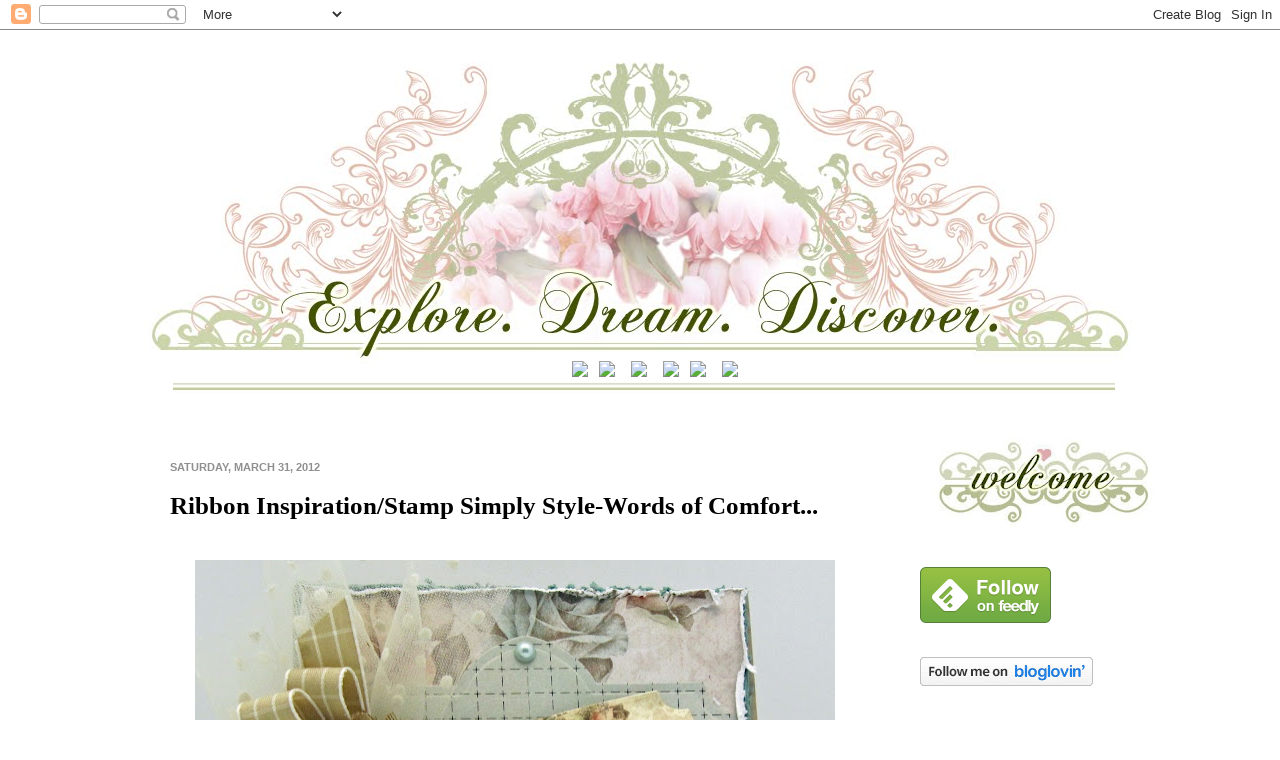

--- FILE ---
content_type: text/html; charset=UTF-8
request_url: https://barbschram.blogspot.com/2012/03/ribbon-inspirationstamp-simply-style.html?showComment=1333288080735
body_size: 30295
content:
<!DOCTYPE html>
<html class='v2' dir='ltr' xmlns='http://www.w3.org/1999/xhtml' xmlns:b='http://www.google.com/2005/gml/b' xmlns:data='http://www.google.com/2005/gml/data' xmlns:expr='http://www.google.com/2005/gml/expr'>
<head>
<link href='https://www.blogger.com/static/v1/widgets/335934321-css_bundle_v2.css' rel='stylesheet' type='text/css'/>
<meta content='IE=EmulateIE7' http-equiv='X-UA-Compatible'/>
<meta content='width=1100' name='viewport'/>
<meta content='text/html; charset=UTF-8' http-equiv='Content-Type'/>
<meta content='blogger' name='generator'/>
<link href='https://barbschram.blogspot.com/favicon.ico' rel='icon' type='image/x-icon'/>
<link href='http://barbschram.blogspot.com/2012/03/ribbon-inspirationstamp-simply-style.html' rel='canonical'/>
<link rel="alternate" type="application/atom+xml" title="Explore.  Dream.  Discover. - Atom" href="https://barbschram.blogspot.com/feeds/posts/default" />
<link rel="alternate" type="application/rss+xml" title="Explore.  Dream.  Discover. - RSS" href="https://barbschram.blogspot.com/feeds/posts/default?alt=rss" />
<link rel="service.post" type="application/atom+xml" title="Explore.  Dream.  Discover. - Atom" href="https://www.blogger.com/feeds/4892872708060963694/posts/default" />

<link rel="alternate" type="application/atom+xml" title="Explore.  Dream.  Discover. - Atom" href="https://barbschram.blogspot.com/feeds/225211667796970074/comments/default" />
<!--Can't find substitution for tag [blog.ieCssRetrofitLinks]-->
<link href='https://blogger.googleusercontent.com/img/b/R29vZ2xl/AVvXsEh0AXZXXU4JfUqjXeHV_uEbAkXU7q4bwy-2WaO-wWWRN1WQPQT5eKMcOlMVR9rn77EFHlG3gv1XzBwoylWhEyIY0ygSVD-c3ef7osmUQBN6YotaR9x6lFG2IE_4yTHNYv30jo1_umMPg-E/s640/2012+03+30_0083_edited-1.jpg' rel='image_src'/>
<meta content='http://barbschram.blogspot.com/2012/03/ribbon-inspirationstamp-simply-style.html' property='og:url'/>
<meta content='Ribbon Inspiration/Stamp Simply Style-Words of Comfort...' property='og:title'/>
<meta content='   Remember, Amazing Grace will bring us through...    Good Morning friends! It has been awhile, hasn&#39;t it? Too long for me, and I&#39;m thankfu...' property='og:description'/>
<meta content='https://blogger.googleusercontent.com/img/b/R29vZ2xl/AVvXsEh0AXZXXU4JfUqjXeHV_uEbAkXU7q4bwy-2WaO-wWWRN1WQPQT5eKMcOlMVR9rn77EFHlG3gv1XzBwoylWhEyIY0ygSVD-c3ef7osmUQBN6YotaR9x6lFG2IE_4yTHNYv30jo1_umMPg-E/w1200-h630-p-k-no-nu/2012+03+30_0083_edited-1.jpg' property='og:image'/>
<title>Explore.  Dream.  Discover.: Ribbon Inspiration/Stamp Simply Style-Words of Comfort...</title>
<meta content='' name='description'/>
<style id='page-skin-1' type='text/css'><!--
/*
-----------------------------------------------
Blogger Template Style
Name:     Simple
Designer: Josh Peterson
URL:      www.noaesthetic.com
----------------------------------------------- */
/* Variable definitions
====================
<Variable name="keycolor" description="Main Color" type="color" default="#66bbdd"/>
<Group description="Page Text" selector="body">
<Variable name="body.font" description="Font" type="font"
default="normal normal 12px Arial, Tahoma, Helvetica, FreeSans, sans-serif"/>
<Variable name="body.text.color" description="Text Color" type="color" default="#222222"/>
</Group>
<Group description="Backgrounds" selector=".body-fauxcolumns-outer">
<Variable name="body.background.color" description="Outer Background" type="color" default="#66bbdd"/>
<Variable name="content.background.color" description="Main Background" type="color" default="#ffffff"/>
<Variable name="header.background.color" description="Header Background" type="color" default="transparent"/>
</Group>
<Group description="Links" selector=".main-outer">
<Variable name="link.color" description="Link Color" type="color" default="#2288bb"/>
<Variable name="link.visited.color" description="Visited Color" type="color" default="#888888"/>
<Variable name="link.hover.color" description="Hover Color" type="color" default="#33aaff"/>
</Group>
<Group description="Blog Title" selector=".header h1">
<Variable name="header.font" description="Font" type="font"
default="normal normal 60px Arial, Tahoma, Helvetica, FreeSans, sans-serif"/>
<Variable name="header.text.color" description="Title Color" type="color" default="#3399bb" />
</Group>
<Group description="Blog Description" selector=".header .description">
<Variable name="description.text.color" description="Description Color" type="color"
default="#777777" />
</Group>
<Group description="Tabs Text" selector=".tabs-inner .widget li a">
<Variable name="tabs.font" description="Font" type="font"
default="normal normal 14px Arial, Tahoma, Helvetica, FreeSans, sans-serif"/>
<Variable name="tabs.text.color" description="Text Color" type="color" default="#999999"/>
<Variable name="tabs.selected.text.color" description="Selected Color" type="color" default="#000000"/>
</Group>
<Group description="Tabs Background" selector=".tabs-outer .PageList">
<Variable name="tabs.background.color" description="Background Color" type="color" default="#ffffff"/>
<Variable name="tabs.selected.background.color" description="Selected Color" type="color" default="#eeeeee"/>
</Group>
<Group description="Post Title" selector="h3.post-title, .comments h4">
<Variable name="post.title.font" description="Font" type="font"
default="normal normal 22px Arial, Tahoma, Helvetica, FreeSans, sans-serif"/>
</Group>
<Group description="Date Header" selector=".date-header">
<Variable name="date.header.color" description="Text Color" type="color"
default="#000000"/>
<Variable name="date.header.background.color" description="Background Color" type="color"
default="transparent"/>
</Group>
<Group description="Post Footer" selector=".post-footer">
<Variable name="post.footer.text.color" description="Text Color" type="color" default="#666666"/>
<Variable name="post.footer.background.color" description="Background Color" type="color"
default="#f9f9f9"/>
<Variable name="post.footer.border.color" description="Shadow Color" type="color" default="#eeeeee"/>
</Group>
<Group description="Gadgets" selector="h2">
<Variable name="widget.title.font" description="Title Font" type="font"
default="normal bold 11px Arial, Tahoma, Helvetica, FreeSans, sans-serif"/>
<Variable name="widget.title.text.color" description="Title Color" type="color" default="#000000"/>
<Variable name="widget.alternate.text.color" description="Alternate Color" type="color" default="#999999"/>
</Group>
<Group description="Images" selector=".main-inner">
<Variable name="image.background.color" description="Background Color" type="color" default="#ffffff"/>
<Variable name="image.border.color" description="Border Color" type="color" default="#eeeeee"/>
<Variable name="image.text.color" description="Caption Text Color" type="color" default="#000000"/>
</Group>
<Group description="Accents" selector=".content-inner">
<Variable name="body.rule.color" description="Separator Line Color" type="color" default="#eeeeee"/>
<Variable name="tabs.border.color" description="Tabs Border Color" type="color" default="#ffffff"/>
</Group>
<Variable name="body.background" description="Body Background" type="background"
color="#ffffff" default="$(color) none repeat scroll top left"/>
<Variable name="body.background.override" description="Body Background Override" type="string" default=""/>
<Variable name="body.background.gradient.cap" description="Body Gradient Cap" type="url"
default="url(http://www.blogblog.com/1kt/simple/gradients_light.png)"/>
<Variable name="body.background.gradient.tile" description="Body Gradient Tile" type="url"
default="url(http://www.blogblog.com/1kt/simple/body_gradient_tile_light.png)"/>
<Variable name="content.background.color.selector" description="Content Background Color Selector" type="string" default=".content-inner"/>
<Variable name="content.padding" description="Content Padding" type="length" default="10px"/>
<Variable name="content.padding.horizontal" description="Content Horizontal Padding" type="length" default="10px"/>
<Variable name="content.shadow.spread" description="Content Shadow Spread" type="length" default="40px"/>
<Variable name="content.shadow.spread.webkit" description="Content Shadow Spread (WebKit)" type="length" default="5px"/>
<Variable name="content.shadow.spread.ie" description="Content Shadow Spread (IE)" type="length" default="10px"/>
<Variable name="main.border.width" description="Main Border Width" type="length" default="0"/>
<Variable name="header.background.gradient" description="Header Gradient" type="url" default="none"/>
<Variable name="header.shadow.offset.left" description="Header Shadow Offset Left" type="length" default="-1px"/>
<Variable name="header.shadow.offset.top" description="Header Shadow Offset Top" type="length" default="-1px"/>
<Variable name="header.shadow.spread" description="Header Shadow Spread" type="length" default="1px"/>
<Variable name="header.padding" description="Header Padding" type="length" default="30px"/>
<Variable name="header.border.size" description="Header Border Size" type="length" default="1px"/>
<Variable name="header.bottom.border.size" description="Header Bottom Border Size" type="length" default="1px"/>
<Variable name="header.border.horizontalsize" description="Header Horizontal Border Size" type="length" default="0"/>
<Variable name="description.text.size" description="Description Text Size" type="string" default="140%"/>
<Variable name="tabs.margin.top" description="Tabs Margin Top" type="length" default="0" />
<Variable name="tabs.margin.side" description="Tabs Side Margin" type="length" default="30px" />
<Variable name="tabs.background.gradient" description="Tabs Background Gradient" type="url"
default="url(http://www.blogblog.com/1kt/simple/gradients_light.png)"/>
<Variable name="tabs.border.width" description="Tabs Border Width" type="length" default="1px"/>
<Variable name="tabs.bevel.border.width" description="Tabs Bevel Border Width" type="length" default="1px"/>
<Variable name="date.header.padding" description="Date Header Padding" type="string" default="inherit"/>
<Variable name="date.header.letterspacing" description="Date Header Letter Spacing" type="string" default="inherit"/>
<Variable name="date.header.margin" description="Date Header Margin" type="string" default="inherit"/>
<Variable name="post.margin.bottom" description="Post Bottom Margin" type="length" default="25px"/>
<Variable name="image.border.small.size" description="Image Border Small Size" type="length" default="2px"/>
<Variable name="image.border.large.size" description="Image Border Large Size" type="length" default="5px"/>
<Variable name="page.width.selector" description="Page Width Selector" type="string" default=".region-inner"/>
<Variable name="page.width" description="Page Width" type="string" default="auto"/>
<Variable name="main.section.margin" description="Main Section Margin" type="length" default="15px"/>
<Variable name="main.padding" description="Main Padding" type="length" default="15px"/>
<Variable name="main.padding.top" description="Main Padding Top" type="length" default="30px"/>
<Variable name="main.padding.bottom" description="Main Padding Bottom" type="length" default="30px"/>
<Variable name="paging.background"
color="#ffffff"
description="Background of blog paging area" type="background"
default="transparent none no-repeat scroll top center"/>
<Variable name="footer.bevel" description="Bevel border length of footer" type="length" default="0"/>
<Variable name="mobile.background.overlay" description="Mobile Background Overlay" type="string"
default="transparent none repeat scroll top left"/>
<Variable name="mobile.background.size" description="Mobile Background Size" type="string" default="auto"/>
<Variable name="mobile.button.color" description="Mobile Button Color" type="color" default="#ffffff" />
<Variable name="startSide" description="Side where text starts in blog language" type="automatic" default="left"/>
<Variable name="endSide" description="Side where text ends in blog language" type="automatic" default="right"/>
*/
/* Content
----------------------------------------------- */
body {
font: normal normal 12px Arial, Tahoma, Helvetica, FreeSans, sans-serif;
color: #000000;
background: #ffffff none repeat scroll top left;
padding: 0 40px 40px 40px;
}
html body .region-inner {
min-width: 0;
max-width: 100%;
width: auto;
}
a:link {
text-decoration:none;
color: #426012;
}
a:visited {
text-decoration:none;
color: #000000;
}
a:hover {
text-decoration:underline;
color: #ea9999;
}
.body-fauxcolumn-outer .fauxcolumn-inner {
background: transparent url(//www.blogblog.com/1kt/simple/body_gradient_tile_light.png) repeat scroll top left;
_background-image: none;
}
.body-fauxcolumn-outer .cap-top {
position: absolute;
z-index: 1;
height: 400px;
width: 100%;
background: #ffffff none repeat scroll top left;
}
.body-fauxcolumn-outer .cap-top .cap-left {
width: 100%;
background: transparent url(//www.blogblog.com/1kt/simple/gradients_light.png) repeat-x scroll top left;
_background-image: none;
}
.content-inner {
padding: 10px 10px;
}
.content-inner {
background-color: #ffffff;
}
/* Header
----------------------------------------------- */
.header-outer {
background: #ffffff none repeat-x scroll 0 -400px;
_background-image: none;
}
.Header h1 {
font: normal normal 60px Arial, Tahoma, Helvetica, FreeSans, sans-serif;
color: transparent;
text-shadow: -1px -1px 1px rgba(0, 0, 0, .2);
}
.Header h1 a {
color: transparent;
}
#newnavbar ul li{
font-size: 180%;
font-family: verdana;
display:inline;
padding: 5px;
margin: 5px;
margin-right: -10px;
}
#newnavbar li a{
color:##ffafa3;
}
#newnavbar li a:visited {
color: ##ffafa3;
}
#newnavbar li a:hover {
background: ##ffafa3;
}
.Header .description {
font-size: 140%;
color: #656565;
}
.header-inner .Header .titlewrapper {
padding: 22px 30px;
}
.header-inner .Header .descriptionwrapper {
padding: 0 30px;
}
/* Tabs
----------------------------------------------- */
.tabs-inner .section:first-child {
border-top: 1px solid #ffffff;
}
.tabs-inner .section:first-child ul {
margin-top: -1px;
border-top: 1px solid #ffffff;
border-left: 0 solid #ffffff;
border-right: 0 solid #ffffff;
}
.tabs-inner .widget ul {
background: #ffffff url(//www.blogblog.com/1kt/simple/gradients_light.png) repeat-x scroll 0 -800px;
_background-image: none;
border-bottom: 1px solid #ffffff;
margin-top: 0;
margin-left: -30px;
margin-right: -30px;
}
.tabs-inner .widget li a {
display: inline-block;
padding: 10px 6px 8px 15px;
font: normal normal 14px Arial, Tahoma, Helvetica, FreeSans, sans-serif;
color: #8f8f8f;
border-left: 1px solid #ffffff;
border-right: 1px solid #ffffff;
}
.tabs-inner .widget li:first-child a {
border-left: none;
}
.tabs-inner .widget li.selected a, .tabs-inner .widget li a:hover {
color: #000000;
background-color: #eaeaea;
text-decoration: none;
}
/* Columns
----------------------------------------------- */
.main-outer {
border-top: 0 solid #ffffff;
}
.fauxcolumn-left-outer .fauxcolumn-inner {
border-right: 1px solid #ffffff;
}
.fauxcolumn-right-outer .fauxcolumn-inner {
border-left: 1px solid #ffffff;
}
/* Headings
----------------------------------------------- */
h2 {
margin: 0 0 1em 0;
font: normal bold 11px Arial, Tahoma, Helvetica, FreeSans, sans-serif;
color: #000000;
text-transform: uppercase;
}
/* Widgets
----------------------------------------------- */
.widget .zippy {
color: #8f8f8f;
text-shadow: 2px 2px 1px rgba(0, 0, 0, .1);
}
.widget .popular-posts ul {
list-style: none;
}
/* Posts
----------------------------------------------- */
.date-header span {
background-color: transparent;
color: #8f8f8f;
padding: inherit;
letter-spacing: inherit;
margin: inherit;
}
.main-inner {
padding-top: 30px;
padding-bottom: 30px;
}
.main-inner .column-center-inner {
padding: 0 15px;
}
.main-inner .column-center-inner .section {
margin: 0 15px;
}
.post {
margin: 0 0 25px 0;
}
h3.post-title, .comments h4 {
font: normal bold 25px Georgia, Utopia, 'Palatino Linotype', Palatino, serif;
margin: .75em 0 0;
}
.post-body {
font-size: 110%;
line-height: 1.4;
position: relative;
}
.post-body img, .post-body .tr-caption-container, .Profile img, .Image img,
.BlogList .item-thumbnail img {
padding: 2px;
background: #ffffff;
border: 1px solid transparent;
}
.post-body img, .post-body .tr-caption-container {
padding: 5px;
}
.post-body .tr-caption-container {
color: #000000;
}
.post-body .tr-caption-container img {
padding: 0;
background: transparent;
border: none;
-moz-box-shadow: 0 0 0 rgba(0, 0, 0, .1);
-webkit-box-shadow: 0 0 0 rgba(0, 0, 0, .1);
box-shadow: 0 0 0 rgba(0, 0, 0, .1);
}
.post-header {
margin: 0 0 1.5em;
line-height: 1.6;
font-size: 90%;
}
.post-footer {
margin: 20px -2px 0;
padding: 5px 10px;
color: #4a4a4a;
background-color: #f5f5f5;
border-bottom: 1px solid #eaeaea;
line-height: 1.6;
font-size: 90%;
}
#comments .comment-author {
padding-top: 1.5em;
border-top: 1px solid #ffffff;
background-position: 0 1.5em;
}
#comments .comment-author:first-child {
padding-top: 0;
border-top: none;
}
.avatar-image-container {
margin: .2em 0 0;
}
#comments .avatar-image-container img {
border: 1px solid transparent;
}
/* Comments
----------------------------------------------- */
.comments .comments-content .icon.blog-author {
background-repeat: no-repeat;
background-image: url([data-uri]);
}
.comments .comments-content .loadmore a {
border-top: 1px solid #8f8f8f;
border-bottom: 1px solid #8f8f8f;
}
.comments .comment-thread.inline-thread {
background-color: #f5f5f5;
}
.comments .continue {
border-top: 2px solid #8f8f8f;
}
/* Accents
---------------------------------------------- */
.section-columns td.columns-cell {
border-left: 1px solid #ffffff;
}
.blog-pager {
background: transparent none no-repeat scroll top center;
}
.blog-pager-older-link, .home-link,
.blog-pager-newer-link {
background-color: #ffffff;
padding: 5px;
}
.footer-outer {
border-top: 0 dashed #bbbbbb;
}
/* Mobile
----------------------------------------------- */
body.mobile  {
background-size: auto;
}
.mobile .body-fauxcolumn-outer {
background: transparent none repeat scroll top left;
}
.mobile .body-fauxcolumn-outer .cap-top {
background-size: 100% auto;
}
.mobile .content-outer {
-webkit-box-shadow: 0 0 3px rgba(0, 0, 0, .15);
box-shadow: 0 0 3px rgba(0, 0, 0, .15);
padding: 0 40px;
}
body.mobile .AdSense {
margin: 0 -40px;
}
.mobile .tabs-inner .widget ul {
margin-left: 0;
margin-right: 0;
}
.mobile .post {
margin: 0;
}
.mobile .main-inner .column-center-inner .section {
margin: 0;
}
.mobile .date-header span {
padding: 0.1em 10px;
margin: 0 -10px;
}
.mobile h3.post-title {
margin: 0;
}
.mobile .blog-pager {
background: transparent none no-repeat scroll top center;
}
.mobile .footer-outer {
border-top: none;
}
.mobile .main-inner, .mobile .footer-inner {
background-color: #ffffff;
}
.mobile-index-contents {
color: #000000;
}
.mobile-link-button {
background-color: #426012;
}
.mobile-link-button a:link, .mobile-link-button a:visited {
color: #ffffff;
}
.mobile .tabs-inner .section:first-child {
border-top: none;
}
.mobile .tabs-inner .PageList .widget-content {
background-color: #eaeaea;
color: #000000;
border-top: 1px solid #ffffff;
border-bottom: 1px solid #ffffff;
}
.mobile .tabs-inner .PageList .widget-content .pagelist-arrow {
border-left: 1px solid #ffffff;
}
.sidebar h2 {display: none;
}#nav li a {
color: #cccccc;
display: block;
font-size: 18px;
font-weight: bold; font-style: italic;
margin: 0;
padding: 7px 15px 8px 15px;
text-decoration: none;
position: relative;
}#header-inner{
margin-top: -10px;
margin-bottom: -36px;
}
#Image3{
margin-top: -36px
}
--></style>
<style>
#Label1{
display:none;
}
</style>
<style id='template-skin-1' type='text/css'><!--
body {
min-width: 1020px;
}
.content-outer, .content-fauxcolumn-outer, .region-inner {
min-width: 1020px;
max-width: 1020px;
_width: 1020px;
}
.main-inner .columns {
padding-left: 0px;
padding-right: 250px;
}
.main-inner .fauxcolumn-center-outer {
left: 0px;
right: 250px;
/* IE6 does not respect left and right together */
_width: expression(this.parentNode.offsetWidth -
parseInt("0px") -
parseInt("250px") + 'px');
}
.main-inner .fauxcolumn-left-outer {
width: 0px;
}
.main-inner .fauxcolumn-right-outer {
width: 250px;
}
.main-inner .column-left-outer {
width: 0px;
right: 100%;
margin-left: -0px;
}
.main-inner .column-right-outer {
width: 250px;
margin-right: -250px;
}
#layout {
min-width: 0;
}
#layout .content-outer {
min-width: 0;
width: 800px;
}
#layout .region-inner {
min-width: 0;
width: auto;
}
--></style>
<link href='https://www.blogger.com/dyn-css/authorization.css?targetBlogID=4892872708060963694&amp;zx=b5c0c5de-7930-46a4-8c34-bf9cc60b54cc' media='none' onload='if(media!=&#39;all&#39;)media=&#39;all&#39;' rel='stylesheet'/><noscript><link href='https://www.blogger.com/dyn-css/authorization.css?targetBlogID=4892872708060963694&amp;zx=b5c0c5de-7930-46a4-8c34-bf9cc60b54cc' rel='stylesheet'/></noscript>
<meta name='google-adsense-platform-account' content='ca-host-pub-1556223355139109'/>
<meta name='google-adsense-platform-domain' content='blogspot.com'/>

</head>
<body class='loading'>
<div class='navbar section' id='navbar'><div class='widget Navbar' data-version='1' id='Navbar1'><script type="text/javascript">
    function setAttributeOnload(object, attribute, val) {
      if(window.addEventListener) {
        window.addEventListener('load',
          function(){ object[attribute] = val; }, false);
      } else {
        window.attachEvent('onload', function(){ object[attribute] = val; });
      }
    }
  </script>
<div id="navbar-iframe-container"></div>
<script type="text/javascript" src="https://apis.google.com/js/platform.js"></script>
<script type="text/javascript">
      gapi.load("gapi.iframes:gapi.iframes.style.bubble", function() {
        if (gapi.iframes && gapi.iframes.getContext) {
          gapi.iframes.getContext().openChild({
              url: 'https://www.blogger.com/navbar/4892872708060963694?po\x3d225211667796970074\x26origin\x3dhttps://barbschram.blogspot.com',
              where: document.getElementById("navbar-iframe-container"),
              id: "navbar-iframe"
          });
        }
      });
    </script><script type="text/javascript">
(function() {
var script = document.createElement('script');
script.type = 'text/javascript';
script.src = '//pagead2.googlesyndication.com/pagead/js/google_top_exp.js';
var head = document.getElementsByTagName('head')[0];
if (head) {
head.appendChild(script);
}})();
</script>
</div></div>
<div class='body-fauxcolumns'>
<div class='fauxcolumn-outer body-fauxcolumn-outer'>
<div class='cap-top'>
<div class='cap-left'></div>
<div class='cap-right'></div>
</div>
<div class='fauxborder-left'>
<div class='fauxborder-right'></div>
<div class='fauxcolumn-inner'>
</div>
</div>
<div class='cap-bottom'>
<div class='cap-left'></div>
<div class='cap-right'></div>
</div>
</div>
</div>
<div class='content'>
<div class='content-fauxcolumns'>
<div class='fauxcolumn-outer content-fauxcolumn-outer'>
<div class='cap-top'>
<div class='cap-left'></div>
<div class='cap-right'></div>
</div>
<div class='fauxborder-left'>
<div class='fauxborder-right'></div>
<div class='fauxcolumn-inner'>
</div>
</div>
<div class='cap-bottom'>
<div class='cap-left'></div>
<div class='cap-right'></div>
</div>
</div>
</div>
<div class='content-outer'>
<div class='content-cap-top cap-top'>
<div class='cap-left'></div>
<div class='cap-right'></div>
</div>
<div class='fauxborder-left content-fauxborder-left'>
<div class='fauxborder-right content-fauxborder-right'></div>
<div class='content-inner'>
<header>
<div class='header-outer'>
<div class='header-cap-top cap-top'>
<div class='cap-left'></div>
<div class='cap-right'></div>
</div>
<div class='fauxborder-left header-fauxborder-left'>
<div class='fauxborder-right header-fauxborder-right'></div>
<div class='region-inner header-inner'>
<div class='header section' id='header'><div class='widget Header' data-version='1' id='Header1'>
<div id='header-inner'>
<a href='https://barbschram.blogspot.com/' style='display: block'>
<img alt='Explore.  Dream.  Discover.' height='334px; ' id='Header1_headerimg' src='https://blogger.googleusercontent.com/img/b/R29vZ2xl/AVvXsEjZY-vNKLRnFLUl7Ykdvp9Qx715CGrwM_w9WyqXfNoKsABJ9mzsBZxkuj0nO8kVhK0sFFeA8Sl335FSFtgUt-0l_OVsqU-J65g3iEmmgYNgkum_uXomwgg1WpjMTHay46fbrC25VPyG6ZQ/s1180/EDD_draft12darkened.jpg' style='display: block' width='1000px; '/>
</a>
</div>
</div><div class='widget HTML' data-version='1' id='HTML1'>
<div class='widget-content'>
<center><div id="newnavbar"><ul><li><a href="http://barbschram.blogspot.com/"><img src="https://lh3.googleusercontent.com/blogger_img_proxy/AEn0k_voGNGF1go6NbhEv-TVLrI5zrUfh9hODj4U0nEDwDdU3Ps7YhP1ka04ArtvNZ2I2EJ3Ir_dU_8uNOR4eP6ltkLpiUguTg=s0-d" onmouseover="this.src=&#39;http://i39.tinypic.com/1zyda3r.jpg&#39;" onmouseout="this.src=&#39;http://i43.tinypic.com/nh0zmw.jpg&#39;"></a>
</li><li><a href="http://barbschram.blogspot.com/p/about-me.html"><img src="https://lh3.googleusercontent.com/blogger_img_proxy/AEn0k_vzfZGHJKJXZnMZIKLdf7xiBj5dE5xlEtgY7LC-6ktSkzs5uig2gCI_LzhBBB231LJL_IVL_6rsw_CXWYlHXM0Ouvf5kQ=s0-d" onmouseover="this.src=&#39;http://i39.tinypic.com/fuqel0.jpg&#39;" onmouseout="this.src=&#39;http://i41.tinypic.com/2rcucza.jpg&#39;"></a>
<li><li><a href="http://barbschram.blogspot.com/p/fine-print.html"><img src="https://lh3.googleusercontent.com/blogger_img_proxy/AEn0k_v1Hbfs1RyxXpU1bQDOR31eP6KyfzD3JZXdsShdJ_XrksH6ltn-_sIWqVy-EyhAAWHt0GO80MkvhfITlVi60BHFDNz8xgw=s0-d" onmouseover="this.src=&#39;http://i44.tinypic.com/8wa1rl.jpg&#39;" onmouseout="this.src=&#39;http://i41.tinypic.com/1z3v0va.jpg&#39;"></a>
<li><li><a href="http://barbschram.blogspot.com/p/subscribe_9447.html"><img src="https://lh3.googleusercontent.com/blogger_img_proxy/AEn0k_vJWvmTZlDKF5ZLvFds9A9boFiEAIxr2VcYckZyyj6h1NJGIKehY6uLzdUsDiUtm86IaNr7teOhkPpajspt-GgNY-KXa5I=s0-d" onmouseover="this.src=&#39;http://i42.tinypic.com/29d6yat.jpg&#39;" onmouseout="this.src=&#39;http://i44.tinypic.com/2j2t0nn.jpg&#39;"></a>
</li><li><a href="http://barbschram.blogspot.com/p/archives.html"><img src="https://lh3.googleusercontent.com/blogger_img_proxy/AEn0k_uhHyEVMBk5GO8gvYw98SPqE7DggzL_qVc1lZHWYOB81Q4YkWbzJOOuKYVIsPLCplV6wK3W6WIvxclw4MNX-TgGucCXvw=s0-d" onmouseover="this.src=&#39;http://i42.tinypic.com/14vhwz.jpg&#39;" onmouseout="this.src=&#39;http://i39.tinypic.com/wakobk.jpg&#39;"></a>
<li><li><a href="http://barbschram.blogspot.com/p/labels.html"><img src="https://lh3.googleusercontent.com/blogger_img_proxy/AEn0k_sK3SLKWIwovQLh3qSinkNFueWY5oIgNP2WxvccA7xkYoFgBV8poWL3pYUYz3W2nCztYwPgovISW_IZ2tPj2bCrJP3E_A=s0-d" onmouseover="this.src=&#39;http://i44.tinypic.com/w0b9s.jpg&#39;" onmouseout="this.src=&#39;http://i41.tinypic.com/24bri87.jpg&#39;"></a>
</li></li></li></li></li></li></li></ul></div></center>
</div>
<div class='clear'></div>
</div><div class='widget Image' data-version='1' id='Image3'>
<div class='widget-content'>
<img alt='' height='13' id='Image3_img' src='https://blogger.googleusercontent.com/img/b/R29vZ2xl/AVvXsEhPwNWZpaxtmovK1Nk4t88HJ0POUI2cqatxXbb9UEyWSjKCnYmz-gnNaJTFw9H9JhU72U2_ZT897b9VWG3y_zDLpApAf9oeBmawN8lzzUN4utK2CAot7cm6QHf3GJZIusF_OHGgb8CLPUo/s1600/bottomborder.jpg' width='942'/>
<br/>
</div>
<div class='clear'></div>
</div></div>
</div>
</div>
<div class='header-cap-bottom cap-bottom'>
<div class='cap-left'></div>
<div class='cap-right'></div>
</div>
</div>
</header>
<div class='tabs-outer'>
<div class='tabs-cap-top cap-top'>
<div class='cap-left'></div>
<div class='cap-right'></div>
</div>
<div class='fauxborder-left tabs-fauxborder-left'>
<div class='fauxborder-right tabs-fauxborder-right'></div>
<div class='region-inner tabs-inner'>
<div class='tabs no-items section' id='crosscol'></div>
<div class='tabs no-items section' id='crosscol-overflow'></div>
</div>
</div>
<div class='tabs-cap-bottom cap-bottom'>
<div class='cap-left'></div>
<div class='cap-right'></div>
</div>
</div>
<div class='main-outer'>
<div class='main-cap-top cap-top'>
<div class='cap-left'></div>
<div class='cap-right'></div>
</div>
<div class='fauxborder-left main-fauxborder-left'>
<div class='fauxborder-right main-fauxborder-right'></div>
<div class='region-inner main-inner'>
<div class='columns fauxcolumns'>
<div class='fauxcolumn-outer fauxcolumn-center-outer'>
<div class='cap-top'>
<div class='cap-left'></div>
<div class='cap-right'></div>
</div>
<div class='fauxborder-left'>
<div class='fauxborder-right'></div>
<div class='fauxcolumn-inner'>
</div>
</div>
<div class='cap-bottom'>
<div class='cap-left'></div>
<div class='cap-right'></div>
</div>
</div>
<div class='fauxcolumn-outer fauxcolumn-left-outer'>
<div class='cap-top'>
<div class='cap-left'></div>
<div class='cap-right'></div>
</div>
<div class='fauxborder-left'>
<div class='fauxborder-right'></div>
<div class='fauxcolumn-inner'>
</div>
</div>
<div class='cap-bottom'>
<div class='cap-left'></div>
<div class='cap-right'></div>
</div>
</div>
<div class='fauxcolumn-outer fauxcolumn-right-outer'>
<div class='cap-top'>
<div class='cap-left'></div>
<div class='cap-right'></div>
</div>
<div class='fauxborder-left'>
<div class='fauxborder-right'></div>
<div class='fauxcolumn-inner'>
</div>
</div>
<div class='cap-bottom'>
<div class='cap-left'></div>
<div class='cap-right'></div>
</div>
</div>
<!-- corrects IE6 width calculation -->
<div class='columns-inner'>
<div class='column-center-outer'>
<div class='column-center-inner'>
<div class='main section' id='main'><div class='widget Label' data-version='1' id='Label2'>
</div><div class='widget Blog' data-version='1' id='Blog1'>
<div class='blog-posts hfeed'>

          <div class="date-outer">
        
<h2 class='date-header'><span>Saturday, March 31, 2012</span></h2>

          <div class="date-posts">
        
<div class='post-outer'>
<div class='post hentry'>
<a name='225211667796970074'></a>
<h3 class='post-title entry-title'>
Ribbon Inspiration/Stamp Simply Style-Words of Comfort...
</h3>
<div class='post-header'>
<div class='post-header-line-1'></div>
</div>
<div class='post-body entry-content' id='post-body-225211667796970074'>
<br />
<table align="center" cellpadding="0" cellspacing="0" class="tr-caption-container" style="margin-left: auto; margin-right: auto; text-align: center;"><tbody>
<tr><td style="text-align: center;"><a href="https://blogger.googleusercontent.com/img/b/R29vZ2xl/AVvXsEh0AXZXXU4JfUqjXeHV_uEbAkXU7q4bwy-2WaO-wWWRN1WQPQT5eKMcOlMVR9rn77EFHlG3gv1XzBwoylWhEyIY0ygSVD-c3ef7osmUQBN6YotaR9x6lFG2IE_4yTHNYv30jo1_umMPg-E/s1600/2012+03+30_0083_edited-1.jpg" imageanchor="1" style="margin-left: auto; margin-right: auto;"><img border="0" height="516" src="https://blogger.googleusercontent.com/img/b/R29vZ2xl/AVvXsEh0AXZXXU4JfUqjXeHV_uEbAkXU7q4bwy-2WaO-wWWRN1WQPQT5eKMcOlMVR9rn77EFHlG3gv1XzBwoylWhEyIY0ygSVD-c3ef7osmUQBN6YotaR9x6lFG2IE_4yTHNYv30jo1_umMPg-E/s640/2012+03+30_0083_edited-1.jpg" width="640" /></a></td></tr>
<tr><td class="tr-caption" style="text-align: center;"><span class="Apple-style-span" style="font-family: 'Trebuchet MS', sans-serif; font-size: large;">Remember, Amazing Grace will bring us through...</span></td></tr>
</tbody></table>
<div style="line-height: inherit; margin-bottom: 0.4em; margin-left: 0px; margin-right: 0px; margin-top: 0px; padding-bottom: 0px; padding-left: 0px; padding-right: 0px; padding-top: 0px; position: static !important;">
<span class="Apple-style-span" style="font-family: Georgia, 'Times New Roman', serif; font-size: large;"><span class="Apple-style-span" style="color: #333333;">Good Morning friends! It has been awhile, hasn't it? Too long for me, and I'm thankful to have had a bit of studio time today and join in </span><a href="https://stampsimply.com/shop/catalog/index.php"><b><span class="Apple-style-span" style="color: #990000;">The Stamp Simply Ribbon Store's</span></b></a><span class="Apple-style-span" style="color: #333333;"> Saturday Inspiration! As I was creating this card, a call from my friend's husband to tell me she was back in the hospital rang through. Battling breast cancer has taken the final toll and she will not be returning home. So, I went to hospital to say my earthly good byes. &nbsp;She is such a strong and courageous woman who I have learned so from much through the years. I will miss her deeply, and know it's only God's Amazing Grace that will bring us through.&nbsp;</span></span></div>
<div style="color: #333333; font-family: 'Trebuchet MS', Trebuchet, 'Lucida Sans Unicode', 'Lucida Grande', Arial, sans-serif; font-size: 1em; line-height: inherit; margin-bottom: 0.4em; margin-left: 0px; margin-right: 0px; margin-top: 0px; padding-bottom: 0px; padding-left: 0px; padding-right: 0px; padding-top: 0px; position: static !important;">
<br /></div>
<table align="center" cellpadding="0" cellspacing="0" class="tr-caption-container" style="margin-left: auto; margin-right: auto; text-align: center;"><tbody>
<tr><td style="text-align: center;"><a href="https://blogger.googleusercontent.com/img/b/R29vZ2xl/AVvXsEh_GRAUoCPiJ70QKAdhok6OTxLM3LTsc-aiZqdu0sgKBIqy1uar5E-5wn1vbA3rcBSEDMtiteZi8tByITbDzYrbRouRWr8qdrozUIqrzpTluX2yF_l4Y8qFvp6MrR5RFnygH6g-gEcvLa0/s1600/2012+03+30_0081_edited-1.jpg" imageanchor="1" style="margin-left: auto; margin-right: auto;"><img border="0" height="416" src="https://blogger.googleusercontent.com/img/b/R29vZ2xl/AVvXsEh_GRAUoCPiJ70QKAdhok6OTxLM3LTsc-aiZqdu0sgKBIqy1uar5E-5wn1vbA3rcBSEDMtiteZi8tByITbDzYrbRouRWr8qdrozUIqrzpTluX2yF_l4Y8qFvp6MrR5RFnygH6g-gEcvLa0/s640/2012+03+30_0081_edited-1.jpg" width="640" /></a></td></tr>
<tr><td class="tr-caption" style="text-align: center;"><span class="Apple-style-span" style="font-family: 'Trebuchet MS', sans-serif; font-size: large;">Amazing Grace</span></td></tr>
</tbody></table>
<div style="line-height: inherit; margin-bottom: 0.4em; margin-left: 0px; margin-right: 0px; margin-top: 0px; padding-bottom: 0px; padding-left: 0px; padding-right: 0px; padding-top: 0px; position: static !important;">
<span class="Apple-style-span" style="font-family: Georgia, 'Times New Roman', serif; font-size: large;"><span class="Apple-style-span" style="color: #333333;">The wonderful products used for this card can be found at </span><a href="https://stampsimply.com/shop/catalog/index.php"><b><span class="Apple-style-span" style="color: #674ea7;">The Stamp Simply RIBBON Store</span></b></a><span class="Apple-style-span" style="color: #333333;">. The 6 1/2" x 6 1/2" paper pad is </span><a href="http://stampsimply.com/shop/catalog/kaisercraft-these-days-65x65-p-1872.html"><span class="Apple-style-span" style="color: #990000;"><b>Kaisercraft, These Days</b></span></a><span class="Apple-style-span" style="color: #333333;">. The soft subtle colors are beautiful. The key die cut and Remember floral ticket are found in </span><a href="http://stampsimply.com/shop/catalog/kaisercraft-collectables-these-days-p-1916.html"><b><span class="Apple-style-span" style="color: #274e13;">These Days Kaisercraft Collections</span></b></a><span class="Apple-style-span" style="color: #333333;">. This is a packet of 59 die cuts that coordinate with These Days papers! </span></span><span class="Apple-style-span" style="color: #333333; font-family: Georgia, 'Times New Roman', serif;">(what a value, and talk about easy!)</span><span class="Apple-style-span" style="font-family: Georgia, 'Times New Roman', serif; font-size: large;"><span class="Apple-style-span" style="color: #333333;">&nbsp;The checked paper is cut with </span><a href="http://stampsimply.com/shop/catalog/spellbinders-labels-twenty-p-1332.html"><b><span class="Apple-style-span" style="color: #7f6000;">Spellbinders Labels Twenty One</span></b></a><span class="Apple-style-span" style="color: #333333;">. It was a bit wide after I distressed the papers base edges, so I cut it down the middle and removed 1/4" and attached the two pieces! When I just linked the dies to the store, I saw they were on sale! The flower is found in </span><a href="http://stampsimply.com/shop/catalog/trinket-collection-reflections-p-393.html"><b><span class="Apple-style-span" style="color: #990000;">Prima Reflections Trinket flowers</span></b></a><span class="Apple-style-span" style="color: #333333;"> set! 5/8"tan solid plaid ribbon is </span><a href="http://stampsimply.com/shop/catalog/solid-plaid-yard-bundle-p-789.html"><b><span class="Apple-style-span" style="color: #0b5394;">HERE</span></b></a><span class="Apple-style-span" style="color: #333333;">. The Verve Stamp used is called Amazing Grace and can be found </span><a href="http://stampsimply.com/shop/catalog/amazing-grace-p-80.html"><b><span class="Apple-style-span" style="color: #741b47;">HERE</span></b></a><span class="Apple-style-span" style="color: #333333;">! Oh my, I love the clear stamps, and there is a wonderful selection of single ones in the Stamp Simply Store! I stamped with Memento Rich Cocoa ink, which is </span><a href="http://stampsimply.com/shop/catalog/memento-full-size-rich-cocoa-p-365.html"><b><span class="Apple-style-span" style="color: #783f04;">HERE</span></b></a><span class="Apple-style-span" style="color: #333333;">!&nbsp;</span></span></div>
<div style="color: #333333; font-family: 'Trebuchet MS', Trebuchet, 'Lucida Sans Unicode', 'Lucida Grande', Arial, sans-serif; font-size: 1em; line-height: inherit; margin-bottom: 0.4em; margin-left: 0px; margin-right: 0px; margin-top: 0px; padding-bottom: 0px; padding-left: 0px; padding-right: 0px; padding-top: 0px; position: static !important; text-align: left;">
<div style="text-align: center;">
<br /></div>
</div>
<div style="color: #333333; line-height: inherit; margin-bottom: 0.4em; margin-left: 0px; margin-right: 0px; margin-top: 0px; padding-bottom: 0px; padding-left: 0px; padding-right: 0px; padding-top: 0px; position: static !important;">
<div style="text-align: center;">
<br /></div>
</div>
<div style="line-height: inherit; margin-bottom: 0.4em; margin-left: 0px; margin-right: 0px; margin-top: 0px; padding-bottom: 0px; padding-left: 0px; padding-right: 0px; padding-top: 0px; position: static !important; text-align: left;">
<div style="text-align: center;">
<span class="Apple-style-span" style="color: #990000; font-family: 'Trebuchet MS', sans-serif;"><b><a href="http://notimetostamp.blogs.splitcoaststampers.com/" style="position: static !important; text-decoration: none;" target="_blank"><span class="Apple-style-span" style="color: #990000; font-size: x-large;">Sharon Johnson</span></a><span class="Apple-style-span" style="font-size: large;">&nbsp;-&nbsp;</span><a href="http://stampsimply.com/shop/catalog/" style="font-size: x-large; position: static !important; text-decoration: none;" target="_blank"><i>The Stamp Simply Ribbon Store</i></a></b></span></div>
</div>
<div style="line-height: inherit; margin-bottom: 0.4em; margin-left: 0px; margin-right: 0px; margin-top: 0px; padding-bottom: 0px; padding-left: 0px; padding-right: 0px; padding-top: 0px; position: static !important;">
<div style="text-align: center;">
<a href="http://deborahlynnesdreamincolor.blogspot.com/" style="position: static !important; text-decoration: none;" target="_blank"><span class="Apple-style-span" style="color: #990000; font-family: 'Trebuchet MS', sans-serif; font-size: x-large;"><b>Deb Saaranen</b></span></a></div>
</div>
<div style="line-height: inherit; margin-bottom: 0.4em; margin-left: 0px; margin-right: 0px; margin-top: 0px; padding-bottom: 0px; padding-left: 0px; padding-right: 0px; padding-top: 0px; position: static !important;">
<div style="text-align: center;">
<a href="http://barbschram.blogspot.com/" style="position: static !important; text-decoration: none;" target="_blank"><span class="Apple-style-span" style="color: #990000; font-family: 'Trebuchet MS', sans-serif; font-size: x-large;"><b>Barb Schram</b></span></a></div>
</div>
<div style="line-height: inherit; margin-bottom: 0px; margin-left: 0px; margin-right: 0px; margin-top: 0px; padding-bottom: 0px; padding-left: 0px; padding-right: 0px; padding-top: 0px; position: static !important;">
<div style="text-align: center;">
<a href="http://toyzhaven.blogs.splitcoaststampers.com/" style="position: static !important; text-decoration: none;" target="_blank"><span class="Apple-style-span" style="color: #990000; font-family: 'Trebuchet MS', sans-serif; font-size: x-large;"><b>Holly McMillen</b></span></a></div>
</div>
<div style='clear: both;'></div>
</div>
<div class='post-footer'>
<div class='post-footer-line post-footer-line-1'><span class='post-author vcard'>
Posted by
<span class='fn'>
<a href='https://www.blogger.com/profile/00518269717192786018' rel='author' title='author profile'>
Barbara Schram
</a>
</span>
</span>
<span class='post-timestamp'>
at
<a class='timestamp-link' href='https://barbschram.blogspot.com/2012/03/ribbon-inspirationstamp-simply-style.html' rel='bookmark' title='permanent link'><abbr class='published' title='2012-03-31T08:00:00-04:00'>8:00&#8239;AM</abbr></a>
</span>
<span class='post-comment-link'>
</span>
<span class='post-icons'>
<span class='item-control blog-admin pid-683947495'>
<a href='https://www.blogger.com/post-edit.g?blogID=4892872708060963694&postID=225211667796970074&from=pencil' title='Edit Post'>
<img alt='' class='icon-action' height='18' src='https://resources.blogblog.com/img/icon18_edit_allbkg.gif' width='18'/>
</a>
</span>
</span>
</div>
<div class='post-footer-line post-footer-line-2'><span class='post-labels'>
Labels:
<a href='https://barbschram.blogspot.com/search/label/Kaisercraft' rel='tag'>Kaisercraft</a>,
<a href='https://barbschram.blogspot.com/search/label/Spellbinders' rel='tag'>Spellbinders</a>,
<a href='https://barbschram.blogspot.com/search/label/Stamp%20Simply%20Ribbon%20Store' rel='tag'>Stamp Simply Ribbon Store</a>,
<a href='https://barbschram.blogspot.com/search/label/Verve' rel='tag'>Verve</a>
</span>
</div>
<div class='post-footer-line post-footer-line-3'><span class='post-location'>
</span>
</div>
</div>
</div>
<div class='comments' id='comments'>
<a name='comments'></a>
<h4>66 comments:</h4>
<div id='Blog1_comments-block-wrapper'>
<dl class='avatar-comment-indent' id='comments-block'>
<dt class='comment-author ' id='c5659844368090679643'>
<a name='c5659844368090679643'></a>
<div class="avatar-image-container avatar-stock"><span dir="ltr"><a href="https://www.blogger.com/profile/03979408437581702723" target="" rel="nofollow" onclick="" class="avatar-hovercard" id="av-5659844368090679643-03979408437581702723"><img src="//www.blogger.com/img/blogger_logo_round_35.png" width="35" height="35" alt="" title="Sharon (notimetostamp)">

</a></span></div>
<a href='https://www.blogger.com/profile/03979408437581702723' rel='nofollow'>Sharon (notimetostamp)</a>
said...
</dt>
<dd class='comment-body' id='Blog1_cmt-5659844368090679643'>
<p>
Barb, this card is mouth-wateringly gorgeous!  And I am totally with you on how fun and easy it is to use the coordinating Collectables by Kaisercraft.  I am so sorry to hear the news of your friend - yes, it is ONLY by God&#39;s Amazing Grace that we get through so many sitautions.  Take care --
</p>
</dd>
<dd class='comment-footer'>
<span class='comment-timestamp'>
<a href='https://barbschram.blogspot.com/2012/03/ribbon-inspirationstamp-simply-style.html?showComment=1333195708341#c5659844368090679643' title='comment permalink'>
March 31, 2012 at 8:08&#8239;AM
</a>
<span class='item-control blog-admin pid-569062117'>
<a class='comment-delete' href='https://www.blogger.com/comment/delete/4892872708060963694/5659844368090679643' title='Delete Comment'>
<img src='https://resources.blogblog.com/img/icon_delete13.gif'/>
</a>
</span>
</span>
</dd>
<dt class='comment-author ' id='c1752521580638620017'>
<a name='c1752521580638620017'></a>
<div class="avatar-image-container avatar-stock"><span dir="ltr"><a href="https://www.blogger.com/profile/09754511356201966876" target="" rel="nofollow" onclick="" class="avatar-hovercard" id="av-1752521580638620017-09754511356201966876"><img src="//www.blogger.com/img/blogger_logo_round_35.png" width="35" height="35" alt="" title="Deborah Saaranen">

</a></span></div>
<a href='https://www.blogger.com/profile/09754511356201966876' rel='nofollow'>Deborah Saaranen</a>
said...
</dt>
<dd class='comment-body' id='Blog1_cmt-1752521580638620017'>
<p>
What a beautiful shabby chic design Barb...just lovely!<br /><br />Thanks to our Heavenly Father that we have hope, even through death.
</p>
</dd>
<dd class='comment-footer'>
<span class='comment-timestamp'>
<a href='https://barbschram.blogspot.com/2012/03/ribbon-inspirationstamp-simply-style.html?showComment=1333196318142#c1752521580638620017' title='comment permalink'>
March 31, 2012 at 8:18&#8239;AM
</a>
<span class='item-control blog-admin pid-1969277638'>
<a class='comment-delete' href='https://www.blogger.com/comment/delete/4892872708060963694/1752521580638620017' title='Delete Comment'>
<img src='https://resources.blogblog.com/img/icon_delete13.gif'/>
</a>
</span>
</span>
</dd>
<dt class='comment-author ' id='c8905617855539294767'>
<a name='c8905617855539294767'></a>
<div class="avatar-image-container vcard"><span dir="ltr"><a href="https://www.blogger.com/profile/14449746953493563117" target="" rel="nofollow" onclick="" class="avatar-hovercard" id="av-8905617855539294767-14449746953493563117"><img src="https://resources.blogblog.com/img/blank.gif" width="35" height="35" class="delayLoad" style="display: none;" longdesc="//blogger.googleusercontent.com/img/b/R29vZ2xl/AVvXsEifIv_UGetO2PwwSAJl-OmEn1KSHaM_wq9Ai-iMmuoPWvvXzK0DSHbVaJGTz6i_t9cmuPL9TQj0SCLfDNufVVZEWLRk65OXzZ6A5-uHYNLDNs5u9od0PL5llR8Q_fMZ8w/s45-c/kris+blog.jpg" alt="" title="Kris Turner">

<noscript><img src="//blogger.googleusercontent.com/img/b/R29vZ2xl/AVvXsEifIv_UGetO2PwwSAJl-OmEn1KSHaM_wq9Ai-iMmuoPWvvXzK0DSHbVaJGTz6i_t9cmuPL9TQj0SCLfDNufVVZEWLRk65OXzZ6A5-uHYNLDNs5u9od0PL5llR8Q_fMZ8w/s45-c/kris+blog.jpg" width="35" height="35" class="photo" alt=""></noscript></a></span></div>
<a href='https://www.blogger.com/profile/14449746953493563117' rel='nofollow'>Kris Turner</a>
said...
</dt>
<dd class='comment-body' id='Blog1_cmt-8905617855539294767'>
<p>
Barb - what a gorgeous, artful card for this occasion.  Your friend is on her most amazing journey ever - back Home- and your thoughtful card will bring great comfort to those still here.
</p>
</dd>
<dd class='comment-footer'>
<span class='comment-timestamp'>
<a href='https://barbschram.blogspot.com/2012/03/ribbon-inspirationstamp-simply-style.html?showComment=1333196840436#c8905617855539294767' title='comment permalink'>
March 31, 2012 at 8:27&#8239;AM
</a>
<span class='item-control blog-admin pid-751555799'>
<a class='comment-delete' href='https://www.blogger.com/comment/delete/4892872708060963694/8905617855539294767' title='Delete Comment'>
<img src='https://resources.blogblog.com/img/icon_delete13.gif'/>
</a>
</span>
</span>
</dd>
<dt class='comment-author ' id='c3475741275915050100'>
<a name='c3475741275915050100'></a>
<div class="avatar-image-container avatar-stock"><span dir="ltr"><a href="https://www.blogger.com/profile/07604386904134256927" target="" rel="nofollow" onclick="" class="avatar-hovercard" id="av-3475741275915050100-07604386904134256927"><img src="//www.blogger.com/img/blogger_logo_round_35.png" width="35" height="35" alt="" title="Dee in N.H.">

</a></span></div>
<a href='https://www.blogger.com/profile/07604386904134256927' rel='nofollow'>Dee in N.H.</a>
said...
</dt>
<dd class='comment-body' id='Blog1_cmt-3475741275915050100'>
<p>
Absolutely gorgeous card! Sad to hear about your friend....
</p>
</dd>
<dd class='comment-footer'>
<span class='comment-timestamp'>
<a href='https://barbschram.blogspot.com/2012/03/ribbon-inspirationstamp-simply-style.html?showComment=1333197024131#c3475741275915050100' title='comment permalink'>
March 31, 2012 at 8:30&#8239;AM
</a>
<span class='item-control blog-admin pid-379675508'>
<a class='comment-delete' href='https://www.blogger.com/comment/delete/4892872708060963694/3475741275915050100' title='Delete Comment'>
<img src='https://resources.blogblog.com/img/icon_delete13.gif'/>
</a>
</span>
</span>
</dd>
<dt class='comment-author ' id='c3746338814853842657'>
<a name='c3746338814853842657'></a>
<div class="avatar-image-container avatar-stock"><span dir="ltr"><img src="//resources.blogblog.com/img/blank.gif" width="35" height="35" alt="" title="Anonymous">

</span></div>
Anonymous
said...
</dt>
<dd class='comment-body' id='Blog1_cmt-3746338814853842657'>
<p>
Oooh La La....wonderful card, but sorry to hear your news.  <br /><br />Jan D.<br />Florida
</p>
</dd>
<dd class='comment-footer'>
<span class='comment-timestamp'>
<a href='https://barbschram.blogspot.com/2012/03/ribbon-inspirationstamp-simply-style.html?showComment=1333197444804#c3746338814853842657' title='comment permalink'>
March 31, 2012 at 8:37&#8239;AM
</a>
<span class='item-control blog-admin pid-314334224'>
<a class='comment-delete' href='https://www.blogger.com/comment/delete/4892872708060963694/3746338814853842657' title='Delete Comment'>
<img src='https://resources.blogblog.com/img/icon_delete13.gif'/>
</a>
</span>
</span>
</dd>
<dt class='comment-author ' id='c4849239922822558955'>
<a name='c4849239922822558955'></a>
<div class="avatar-image-container avatar-stock"><span dir="ltr"><a href="https://www.blogger.com/profile/01911155436523208421" target="" rel="nofollow" onclick="" class="avatar-hovercard" id="av-4849239922822558955-01911155436523208421"><img src="//www.blogger.com/img/blogger_logo_round_35.png" width="35" height="35" alt="" title="Ellen">

</a></span></div>
<a href='https://www.blogger.com/profile/01911155436523208421' rel='nofollow'>Ellen</a>
said...
</dt>
<dd class='comment-body' id='Blog1_cmt-4849239922822558955'>
<p>
What a beautiful card. To create such beauty during such a sad time truly represents your friendship.
</p>
</dd>
<dd class='comment-footer'>
<span class='comment-timestamp'>
<a href='https://barbschram.blogspot.com/2012/03/ribbon-inspirationstamp-simply-style.html?showComment=1333197716663#c4849239922822558955' title='comment permalink'>
March 31, 2012 at 8:41&#8239;AM
</a>
<span class='item-control blog-admin pid-400492966'>
<a class='comment-delete' href='https://www.blogger.com/comment/delete/4892872708060963694/4849239922822558955' title='Delete Comment'>
<img src='https://resources.blogblog.com/img/icon_delete13.gif'/>
</a>
</span>
</span>
</dd>
<dt class='comment-author ' id='c2981801154500143543'>
<a name='c2981801154500143543'></a>
<div class="avatar-image-container avatar-stock"><span dir="ltr"><a href="https://www.blogger.com/profile/01911155436523208421" target="" rel="nofollow" onclick="" class="avatar-hovercard" id="av-2981801154500143543-01911155436523208421"><img src="//www.blogger.com/img/blogger_logo_round_35.png" width="35" height="35" alt="" title="Ellen">

</a></span></div>
<a href='https://www.blogger.com/profile/01911155436523208421' rel='nofollow'>Ellen</a>
said...
</dt>
<dd class='comment-body' id='Blog1_cmt-2981801154500143543'>
<p>
What a beautiful card. To create such beauty during such a sad time truly represents your friendship.
</p>
</dd>
<dd class='comment-footer'>
<span class='comment-timestamp'>
<a href='https://barbschram.blogspot.com/2012/03/ribbon-inspirationstamp-simply-style.html?showComment=1333197735484#c2981801154500143543' title='comment permalink'>
March 31, 2012 at 8:42&#8239;AM
</a>
<span class='item-control blog-admin pid-400492966'>
<a class='comment-delete' href='https://www.blogger.com/comment/delete/4892872708060963694/2981801154500143543' title='Delete Comment'>
<img src='https://resources.blogblog.com/img/icon_delete13.gif'/>
</a>
</span>
</span>
</dd>
<dt class='comment-author ' id='c512827398599822457'>
<a name='c512827398599822457'></a>
<div class="avatar-image-container avatar-stock"><span dir="ltr"><img src="//resources.blogblog.com/img/blank.gif" width="35" height="35" alt="" title="Anonymous">

</span></div>
Anonymous
said...
</dt>
<dd class='comment-body' id='Blog1_cmt-512827398599822457'>
<p>
Such a lovely beautiful card, thank you for creating and sharing it.
</p>
</dd>
<dd class='comment-footer'>
<span class='comment-timestamp'>
<a href='https://barbschram.blogspot.com/2012/03/ribbon-inspirationstamp-simply-style.html?showComment=1333198480387#c512827398599822457' title='comment permalink'>
March 31, 2012 at 8:54&#8239;AM
</a>
<span class='item-control blog-admin pid-314334224'>
<a class='comment-delete' href='https://www.blogger.com/comment/delete/4892872708060963694/512827398599822457' title='Delete Comment'>
<img src='https://resources.blogblog.com/img/icon_delete13.gif'/>
</a>
</span>
</span>
</dd>
<dt class='comment-author ' id='c3966159817353139600'>
<a name='c3966159817353139600'></a>
<div class="avatar-image-container avatar-stock"><span dir="ltr"><a href="https://www.blogger.com/profile/11156463675053576924" target="" rel="nofollow" onclick="" class="avatar-hovercard" id="av-3966159817353139600-11156463675053576924"><img src="//www.blogger.com/img/blogger_logo_round_35.png" width="35" height="35" alt="" title="lynn">

</a></span></div>
<a href='https://www.blogger.com/profile/11156463675053576924' rel='nofollow'>lynn</a>
said...
</dt>
<dd class='comment-body' id='Blog1_cmt-3966159817353139600'>
<p>
i love the creativity you have.. and all those accents are gorgeous.. so vintage looking.. i love it<br />thanks so much for sharing<br />lynn
</p>
</dd>
<dd class='comment-footer'>
<span class='comment-timestamp'>
<a href='https://barbschram.blogspot.com/2012/03/ribbon-inspirationstamp-simply-style.html?showComment=1333198598515#c3966159817353139600' title='comment permalink'>
March 31, 2012 at 8:56&#8239;AM
</a>
<span class='item-control blog-admin pid-11697913'>
<a class='comment-delete' href='https://www.blogger.com/comment/delete/4892872708060963694/3966159817353139600' title='Delete Comment'>
<img src='https://resources.blogblog.com/img/icon_delete13.gif'/>
</a>
</span>
</span>
</dd>
<dt class='comment-author ' id='c3070000146665982189'>
<a name='c3070000146665982189'></a>
<div class="avatar-image-container avatar-stock"><span dir="ltr"><a href="https://www.blogger.com/profile/13106960827480062745" target="" rel="nofollow" onclick="" class="avatar-hovercard" id="av-3070000146665982189-13106960827480062745"><img src="//www.blogger.com/img/blogger_logo_round_35.png" width="35" height="35" alt="" title="Colleen">

</a></span></div>
<a href='https://www.blogger.com/profile/13106960827480062745' rel='nofollow'>Colleen</a>
said...
</dt>
<dd class='comment-body' id='Blog1_cmt-3070000146665982189'>
<p>
Beautiful card as always.<br />So sorry to hear about your friend.I&#39;m sure the family members will enjoy your card and bring them some comfort.<br />ColleenB
</p>
</dd>
<dd class='comment-footer'>
<span class='comment-timestamp'>
<a href='https://barbschram.blogspot.com/2012/03/ribbon-inspirationstamp-simply-style.html?showComment=1333198804134#c3070000146665982189' title='comment permalink'>
March 31, 2012 at 9:00&#8239;AM
</a>
<span class='item-control blog-admin pid-1571206833'>
<a class='comment-delete' href='https://www.blogger.com/comment/delete/4892872708060963694/3070000146665982189' title='Delete Comment'>
<img src='https://resources.blogblog.com/img/icon_delete13.gif'/>
</a>
</span>
</span>
</dd>
<dt class='comment-author ' id='c3260832074051351307'>
<a name='c3260832074051351307'></a>
<div class="avatar-image-container avatar-stock"><span dir="ltr"><a href="https://www.blogger.com/profile/14429063142843502172" target="" rel="nofollow" onclick="" class="avatar-hovercard" id="av-3260832074051351307-14429063142843502172"><img src="//www.blogger.com/img/blogger_logo_round_35.png" width="35" height="35" alt="" title="Mary">

</a></span></div>
<a href='https://www.blogger.com/profile/14429063142843502172' rel='nofollow'>Mary</a>
said...
</dt>
<dd class='comment-body' id='Blog1_cmt-3260832074051351307'>
<p>
Absolutely beautiful!!!!
</p>
</dd>
<dd class='comment-footer'>
<span class='comment-timestamp'>
<a href='https://barbschram.blogspot.com/2012/03/ribbon-inspirationstamp-simply-style.html?showComment=1333199051166#c3260832074051351307' title='comment permalink'>
March 31, 2012 at 9:04&#8239;AM
</a>
<span class='item-control blog-admin pid-1729824358'>
<a class='comment-delete' href='https://www.blogger.com/comment/delete/4892872708060963694/3260832074051351307' title='Delete Comment'>
<img src='https://resources.blogblog.com/img/icon_delete13.gif'/>
</a>
</span>
</span>
</dd>
<dt class='comment-author ' id='c4071336610153870160'>
<a name='c4071336610153870160'></a>
<div class="avatar-image-container avatar-stock"><span dir="ltr"><a href="https://www.blogger.com/profile/07379489073347357095" target="" rel="nofollow" onclick="" class="avatar-hovercard" id="av-4071336610153870160-07379489073347357095"><img src="//www.blogger.com/img/blogger_logo_round_35.png" width="35" height="35" alt="" title="rlovew">

</a></span></div>
<a href='https://www.blogger.com/profile/07379489073347357095' rel='nofollow'>rlovew</a>
said...
</dt>
<dd class='comment-body' id='Blog1_cmt-4071336610153870160'>
<p>
Gorgeous card! I love the big bows on it.
</p>
</dd>
<dd class='comment-footer'>
<span class='comment-timestamp'>
<a href='https://barbschram.blogspot.com/2012/03/ribbon-inspirationstamp-simply-style.html?showComment=1333199817673#c4071336610153870160' title='comment permalink'>
March 31, 2012 at 9:16&#8239;AM
</a>
<span class='item-control blog-admin pid-1166956378'>
<a class='comment-delete' href='https://www.blogger.com/comment/delete/4892872708060963694/4071336610153870160' title='Delete Comment'>
<img src='https://resources.blogblog.com/img/icon_delete13.gif'/>
</a>
</span>
</span>
</dd>
<dt class='comment-author ' id='c8935437571179258454'>
<a name='c8935437571179258454'></a>
<div class="avatar-image-container vcard"><span dir="ltr"><a href="https://www.blogger.com/profile/06483930398016678744" target="" rel="nofollow" onclick="" class="avatar-hovercard" id="av-8935437571179258454-06483930398016678744"><img src="https://resources.blogblog.com/img/blank.gif" width="35" height="35" class="delayLoad" style="display: none;" longdesc="//blogger.googleusercontent.com/img/b/R29vZ2xl/AVvXsEhuWuGtVPTR6_xw7W26WAlV__dy4f6G62OWioZA62xSPs2H51XkER91nGnywIvSaF854Oujg_9wXx3VaB69rBd6kjtQhRjDwt3NqC2GUpyQ1Z8auaoojKmOeXREodXgXuc/s45-c/AA6E29DF-A1B6-4A20-9DDC-83E3436171C0.jpeg" alt="" title="Luanne">

<noscript><img src="//blogger.googleusercontent.com/img/b/R29vZ2xl/AVvXsEhuWuGtVPTR6_xw7W26WAlV__dy4f6G62OWioZA62xSPs2H51XkER91nGnywIvSaF854Oujg_9wXx3VaB69rBd6kjtQhRjDwt3NqC2GUpyQ1Z8auaoojKmOeXREodXgXuc/s45-c/AA6E29DF-A1B6-4A20-9DDC-83E3436171C0.jpeg" width="35" height="35" class="photo" alt=""></noscript></a></span></div>
<a href='https://www.blogger.com/profile/06483930398016678744' rel='nofollow'>Luanne</a>
said...
</dt>
<dd class='comment-body' id='Blog1_cmt-8935437571179258454'>
<p>
This is so soft and pretty.  Beautiful inspiration for me. Thank you!
</p>
</dd>
<dd class='comment-footer'>
<span class='comment-timestamp'>
<a href='https://barbschram.blogspot.com/2012/03/ribbon-inspirationstamp-simply-style.html?showComment=1333200166051#c8935437571179258454' title='comment permalink'>
March 31, 2012 at 9:22&#8239;AM
</a>
<span class='item-control blog-admin pid-297676059'>
<a class='comment-delete' href='https://www.blogger.com/comment/delete/4892872708060963694/8935437571179258454' title='Delete Comment'>
<img src='https://resources.blogblog.com/img/icon_delete13.gif'/>
</a>
</span>
</span>
</dd>
<dt class='comment-author ' id='c5466147425142813715'>
<a name='c5466147425142813715'></a>
<div class="avatar-image-container avatar-stock"><span dir="ltr"><a href="http://bobbi-spapertrail.blogspot.com" target="" rel="nofollow" onclick=""><img src="//resources.blogblog.com/img/blank.gif" width="35" height="35" alt="" title="Bobbi Miller">

</a></span></div>
<a href='http://bobbi-spapertrail.blogspot.com' rel='nofollow'>Bobbi Miller</a>
said...
</dt>
<dd class='comment-body' id='Blog1_cmt-5466147425142813715'>
<p>
Oh Barb, I am so sorry to hear about your friend. Knowing that she will be with God hopefully will bring you and her family comfort. This is a beautiful card and a wonderful tribute to her. TFS and have a wonderful day!
</p>
</dd>
<dd class='comment-footer'>
<span class='comment-timestamp'>
<a href='https://barbschram.blogspot.com/2012/03/ribbon-inspirationstamp-simply-style.html?showComment=1333200246997#c5466147425142813715' title='comment permalink'>
March 31, 2012 at 9:24&#8239;AM
</a>
<span class='item-control blog-admin pid-314334224'>
<a class='comment-delete' href='https://www.blogger.com/comment/delete/4892872708060963694/5466147425142813715' title='Delete Comment'>
<img src='https://resources.blogblog.com/img/icon_delete13.gif'/>
</a>
</span>
</span>
</dd>
<dt class='comment-author ' id='c733316170062321859'>
<a name='c733316170062321859'></a>
<div class="avatar-image-container vcard"><span dir="ltr"><a href="https://www.blogger.com/profile/13343411951427954428" target="" rel="nofollow" onclick="" class="avatar-hovercard" id="av-733316170062321859-13343411951427954428"><img src="https://resources.blogblog.com/img/blank.gif" width="35" height="35" class="delayLoad" style="display: none;" longdesc="//blogger.googleusercontent.com/img/b/R29vZ2xl/AVvXsEiHR-JVDWeNhTbvBM09JIjsadtCLePg0oTlFRVIHg-6cTxF2Ar5dRo8LNNTJgyQqgRGbqhKxwcb2H4Rp8plNTJ_hFarwe9cNND6RNW3C9aPA7QtkFZxm2Zqsm9xlZuESw/s45-c/*" alt="" title="Holly AKA KopyKat">

<noscript><img src="//blogger.googleusercontent.com/img/b/R29vZ2xl/AVvXsEiHR-JVDWeNhTbvBM09JIjsadtCLePg0oTlFRVIHg-6cTxF2Ar5dRo8LNNTJgyQqgRGbqhKxwcb2H4Rp8plNTJ_hFarwe9cNND6RNW3C9aPA7QtkFZxm2Zqsm9xlZuESw/s45-c/*" width="35" height="35" class="photo" alt=""></noscript></a></span></div>
<a href='https://www.blogger.com/profile/13343411951427954428' rel='nofollow'>Holly AKA KopyKat</a>
said...
</dt>
<dd class='comment-body' id='Blog1_cmt-733316170062321859'>
<p>
this is so beautiful!
</p>
</dd>
<dd class='comment-footer'>
<span class='comment-timestamp'>
<a href='https://barbschram.blogspot.com/2012/03/ribbon-inspirationstamp-simply-style.html?showComment=1333201621155#c733316170062321859' title='comment permalink'>
March 31, 2012 at 9:47&#8239;AM
</a>
<span class='item-control blog-admin pid-1658294886'>
<a class='comment-delete' href='https://www.blogger.com/comment/delete/4892872708060963694/733316170062321859' title='Delete Comment'>
<img src='https://resources.blogblog.com/img/icon_delete13.gif'/>
</a>
</span>
</span>
</dd>
<dt class='comment-author ' id='c3307095490295308161'>
<a name='c3307095490295308161'></a>
<div class="avatar-image-container vcard"><span dir="ltr"><a href="https://www.blogger.com/profile/03199193932870358979" target="" rel="nofollow" onclick="" class="avatar-hovercard" id="av-3307095490295308161-03199193932870358979"><img src="https://resources.blogblog.com/img/blank.gif" width="35" height="35" class="delayLoad" style="display: none;" longdesc="//blogger.googleusercontent.com/img/b/R29vZ2xl/AVvXsEhuxB8kj_B0tesr5ODCd2H0iH8rp9Jc4yHE_ryGlTJ8ttffRteMfoE8mLWLxyJkFsapGNP6b0qxrqMjLSYAK3tMxxQ9F4f8i7Mm_BdCRWl4gX3NvrtYazUGd3R_aDpYmqM/s45-c/Lix2%2B208%2B-%2BCopy.JPG" alt="" title="lisa808">

<noscript><img src="//blogger.googleusercontent.com/img/b/R29vZ2xl/AVvXsEhuxB8kj_B0tesr5ODCd2H0iH8rp9Jc4yHE_ryGlTJ8ttffRteMfoE8mLWLxyJkFsapGNP6b0qxrqMjLSYAK3tMxxQ9F4f8i7Mm_BdCRWl4gX3NvrtYazUGd3R_aDpYmqM/s45-c/Lix2%2B208%2B-%2BCopy.JPG" width="35" height="35" class="photo" alt=""></noscript></a></span></div>
<a href='https://www.blogger.com/profile/03199193932870358979' rel='nofollow'>lisa808</a>
said...
</dt>
<dd class='comment-body' id='Blog1_cmt-3307095490295308161'>
<p>
Vintage beauty to the max!  Fabulous card.
</p>
</dd>
<dd class='comment-footer'>
<span class='comment-timestamp'>
<a href='https://barbschram.blogspot.com/2012/03/ribbon-inspirationstamp-simply-style.html?showComment=1333201704932#c3307095490295308161' title='comment permalink'>
March 31, 2012 at 9:48&#8239;AM
</a>
<span class='item-control blog-admin pid-1442902433'>
<a class='comment-delete' href='https://www.blogger.com/comment/delete/4892872708060963694/3307095490295308161' title='Delete Comment'>
<img src='https://resources.blogblog.com/img/icon_delete13.gif'/>
</a>
</span>
</span>
</dd>
<dt class='comment-author ' id='c4402334497948812816'>
<a name='c4402334497948812816'></a>
<div class="avatar-image-container vcard"><span dir="ltr"><a href="https://www.blogger.com/profile/10967704491046331842" target="" rel="nofollow" onclick="" class="avatar-hovercard" id="av-4402334497948812816-10967704491046331842"><img src="https://resources.blogblog.com/img/blank.gif" width="35" height="35" class="delayLoad" style="display: none;" longdesc="//blogger.googleusercontent.com/img/b/R29vZ2xl/AVvXsEi-8pm3miA3OP1qwtE-BnskDebz9_e3uzeZQMhQ_j4MB91wNDuVXvyBljxaxZxgGcmqeEdRvSRtSpFVRORAdRlkOLNtjyvEyrqRfatKdxoKOP4mwsSrca2wSwTe3XD0c3g/s45-c/*" alt="" title="newfiecrafter(Marilyn)">

<noscript><img src="//blogger.googleusercontent.com/img/b/R29vZ2xl/AVvXsEi-8pm3miA3OP1qwtE-BnskDebz9_e3uzeZQMhQ_j4MB91wNDuVXvyBljxaxZxgGcmqeEdRvSRtSpFVRORAdRlkOLNtjyvEyrqRfatKdxoKOP4mwsSrca2wSwTe3XD0c3g/s45-c/*" width="35" height="35" class="photo" alt=""></noscript></a></span></div>
<a href='https://www.blogger.com/profile/10967704491046331842' rel='nofollow'>newfiecrafter(Marilyn)</a>
said...
</dt>
<dd class='comment-body' id='Blog1_cmt-4402334497948812816'>
<p>
Beautiful card love the distressed edges. So sorry to hear about your friend . Thanks for sharing <br />Marilyn
</p>
</dd>
<dd class='comment-footer'>
<span class='comment-timestamp'>
<a href='https://barbschram.blogspot.com/2012/03/ribbon-inspirationstamp-simply-style.html?showComment=1333201947395#c4402334497948812816' title='comment permalink'>
March 31, 2012 at 9:52&#8239;AM
</a>
<span class='item-control blog-admin pid-1605479241'>
<a class='comment-delete' href='https://www.blogger.com/comment/delete/4892872708060963694/4402334497948812816' title='Delete Comment'>
<img src='https://resources.blogblog.com/img/icon_delete13.gif'/>
</a>
</span>
</span>
</dd>
<dt class='comment-author ' id='c8038260633235932107'>
<a name='c8038260633235932107'></a>
<div class="avatar-image-container vcard"><span dir="ltr"><a href="https://www.blogger.com/profile/13761473551410517900" target="" rel="nofollow" onclick="" class="avatar-hovercard" id="av-8038260633235932107-13761473551410517900"><img src="https://resources.blogblog.com/img/blank.gif" width="35" height="35" class="delayLoad" style="display: none;" longdesc="//blogger.googleusercontent.com/img/b/R29vZ2xl/AVvXsEg5yZtXtxxfGuHKwDn4F2aLSoxNGjyLWC0GJQTDv9zBRBwWueB_XBekVAi9P3I-1zMhKOhWwPoTC5JZE8K7emsPC2XS5_q5jB_a9JOWN5FBOP1zT-u3RXGhxHa9cI_xT-o/s45-c/DD0518headshot.jpg" alt="" title="Ravengirl">

<noscript><img src="//blogger.googleusercontent.com/img/b/R29vZ2xl/AVvXsEg5yZtXtxxfGuHKwDn4F2aLSoxNGjyLWC0GJQTDv9zBRBwWueB_XBekVAi9P3I-1zMhKOhWwPoTC5JZE8K7emsPC2XS5_q5jB_a9JOWN5FBOP1zT-u3RXGhxHa9cI_xT-o/s45-c/DD0518headshot.jpg" width="35" height="35" class="photo" alt=""></noscript></a></span></div>
<a href='https://www.blogger.com/profile/13761473551410517900' rel='nofollow'>Ravengirl</a>
said...
</dt>
<dd class='comment-body' id='Blog1_cmt-8038260633235932107'>
<p>
What a beautiful, spiritual card!  I hope creating it helped bring you some peace too.
</p>
</dd>
<dd class='comment-footer'>
<span class='comment-timestamp'>
<a href='https://barbschram.blogspot.com/2012/03/ribbon-inspirationstamp-simply-style.html?showComment=1333206754196#c8038260633235932107' title='comment permalink'>
March 31, 2012 at 11:12&#8239;AM
</a>
<span class='item-control blog-admin pid-2143031775'>
<a class='comment-delete' href='https://www.blogger.com/comment/delete/4892872708060963694/8038260633235932107' title='Delete Comment'>
<img src='https://resources.blogblog.com/img/icon_delete13.gif'/>
</a>
</span>
</span>
</dd>
<dt class='comment-author ' id='c5621495354711529407'>
<a name='c5621495354711529407'></a>
<div class="avatar-image-container avatar-stock"><span dir="ltr"><a href="https://www.blogger.com/profile/17853548842815432009" target="" rel="nofollow" onclick="" class="avatar-hovercard" id="av-5621495354711529407-17853548842815432009"><img src="//www.blogger.com/img/blogger_logo_round_35.png" width="35" height="35" alt="" title="Lynda">

</a></span></div>
<a href='https://www.blogger.com/profile/17853548842815432009' rel='nofollow'>Lynda</a>
said...
</dt>
<dd class='comment-body' id='Blog1_cmt-5621495354711529407'>
<p>
Gorgeous card...love the embellies and the sentiment.
</p>
</dd>
<dd class='comment-footer'>
<span class='comment-timestamp'>
<a href='https://barbschram.blogspot.com/2012/03/ribbon-inspirationstamp-simply-style.html?showComment=1333211513825#c5621495354711529407' title='comment permalink'>
March 31, 2012 at 12:31&#8239;PM
</a>
<span class='item-control blog-admin pid-993509869'>
<a class='comment-delete' href='https://www.blogger.com/comment/delete/4892872708060963694/5621495354711529407' title='Delete Comment'>
<img src='https://resources.blogblog.com/img/icon_delete13.gif'/>
</a>
</span>
</span>
</dd>
<dt class='comment-author ' id='c6070040449395390579'>
<a name='c6070040449395390579'></a>
<div class="avatar-image-container vcard"><span dir="ltr"><a href="https://www.blogger.com/profile/00084480597063268569" target="" rel="nofollow" onclick="" class="avatar-hovercard" id="av-6070040449395390579-00084480597063268569"><img src="https://resources.blogblog.com/img/blank.gif" width="35" height="35" class="delayLoad" style="display: none;" longdesc="//blogger.googleusercontent.com/img/b/R29vZ2xl/AVvXsEg_rGiH4K3J0hZt7hU6ahHAdIBgTkd04FCgJBqEILYh4OScdRc2GJ7V92_AKeUJyL-p_SkVeGX3R-EPRHR2scoPE9cqbY6VEa-Lfi-lEAULeOeHRRxwt4iyd3VUmH9H-Lk/s45-c/BlogPic2016.jpg" alt="" title="Marisa">

<noscript><img src="//blogger.googleusercontent.com/img/b/R29vZ2xl/AVvXsEg_rGiH4K3J0hZt7hU6ahHAdIBgTkd04FCgJBqEILYh4OScdRc2GJ7V92_AKeUJyL-p_SkVeGX3R-EPRHR2scoPE9cqbY6VEa-Lfi-lEAULeOeHRRxwt4iyd3VUmH9H-Lk/s45-c/BlogPic2016.jpg" width="35" height="35" class="photo" alt=""></noscript></a></span></div>
<a href='https://www.blogger.com/profile/00084480597063268569' rel='nofollow'>Marisa</a>
said...
</dt>
<dd class='comment-body' id='Blog1_cmt-6070040449395390579'>
<p>
Your ribbon/flower cluster is amazing!! Gorgeous card.
</p>
</dd>
<dd class='comment-footer'>
<span class='comment-timestamp'>
<a href='https://barbschram.blogspot.com/2012/03/ribbon-inspirationstamp-simply-style.html?showComment=1333211874816#c6070040449395390579' title='comment permalink'>
March 31, 2012 at 12:37&#8239;PM
</a>
<span class='item-control blog-admin pid-547105165'>
<a class='comment-delete' href='https://www.blogger.com/comment/delete/4892872708060963694/6070040449395390579' title='Delete Comment'>
<img src='https://resources.blogblog.com/img/icon_delete13.gif'/>
</a>
</span>
</span>
</dd>
<dt class='comment-author ' id='c2384663396791280976'>
<a name='c2384663396791280976'></a>
<div class="avatar-image-container vcard"><span dir="ltr"><a href="https://www.blogger.com/profile/16650223648116830024" target="" rel="nofollow" onclick="" class="avatar-hovercard" id="av-2384663396791280976-16650223648116830024"><img src="https://resources.blogblog.com/img/blank.gif" width="35" height="35" class="delayLoad" style="display: none;" longdesc="//blogger.googleusercontent.com/img/b/R29vZ2xl/AVvXsEjaI5HGfwZs_2lsIZlRyWG0AGfV3rDa_N-wRHEw6GhmmnZyJ8SygT1_TX2qFlTE6WHhdsFqpQftzyI4qGLcEVoBlmZbPFEZQkPFFJC_Tj5-T6B_SawuvOyaplJ2YoX7EwA/s45-c/*" alt="" title="Sabrina Jackson">

<noscript><img src="//blogger.googleusercontent.com/img/b/R29vZ2xl/AVvXsEjaI5HGfwZs_2lsIZlRyWG0AGfV3rDa_N-wRHEw6GhmmnZyJ8SygT1_TX2qFlTE6WHhdsFqpQftzyI4qGLcEVoBlmZbPFEZQkPFFJC_Tj5-T6B_SawuvOyaplJ2YoX7EwA/s45-c/*" width="35" height="35" class="photo" alt=""></noscript></a></span></div>
<a href='https://www.blogger.com/profile/16650223648116830024' rel='nofollow'>Sabrina Jackson</a>
said...
</dt>
<dd class='comment-body' id='Blog1_cmt-2384663396791280976'>
<p>
Barb, your card is amazing!! Love that look and your little special touches are fabulous! Hugs and blessings, Sabrina
</p>
</dd>
<dd class='comment-footer'>
<span class='comment-timestamp'>
<a href='https://barbschram.blogspot.com/2012/03/ribbon-inspirationstamp-simply-style.html?showComment=1333215981736#c2384663396791280976' title='comment permalink'>
March 31, 2012 at 1:46&#8239;PM
</a>
<span class='item-control blog-admin pid-1196026084'>
<a class='comment-delete' href='https://www.blogger.com/comment/delete/4892872708060963694/2384663396791280976' title='Delete Comment'>
<img src='https://resources.blogblog.com/img/icon_delete13.gif'/>
</a>
</span>
</span>
</dd>
<dt class='comment-author ' id='c4044405991710003714'>
<a name='c4044405991710003714'></a>
<div class="avatar-image-container vcard"><span dir="ltr"><a href="https://www.blogger.com/profile/16539058264218984871" target="" rel="nofollow" onclick="" class="avatar-hovercard" id="av-4044405991710003714-16539058264218984871"><img src="https://resources.blogblog.com/img/blank.gif" width="35" height="35" class="delayLoad" style="display: none;" longdesc="//blogger.googleusercontent.com/img/b/R29vZ2xl/AVvXsEj76vli5Y4AKUkbIKMOM9QiKTF-WecN5xsblL6V4AHTeACBcm5CZArh8CIK5TR_N-jrDhOObcVE6xxMcgDCZX-qzDGXIqRr0D9D1zhmenPBv13857UdaI-TeCADJkJbFQ/s45-c/100_0466.jpg" alt="" title="DottyA Cards &amp;amp;amp; Things">

<noscript><img src="//blogger.googleusercontent.com/img/b/R29vZ2xl/AVvXsEj76vli5Y4AKUkbIKMOM9QiKTF-WecN5xsblL6V4AHTeACBcm5CZArh8CIK5TR_N-jrDhOObcVE6xxMcgDCZX-qzDGXIqRr0D9D1zhmenPBv13857UdaI-TeCADJkJbFQ/s45-c/100_0466.jpg" width="35" height="35" class="photo" alt=""></noscript></a></span></div>
<a href='https://www.blogger.com/profile/16539058264218984871' rel='nofollow'>DottyA Cards &amp; Things</a>
said...
</dt>
<dd class='comment-body' id='Blog1_cmt-4044405991710003714'>
<p>
The story of your friend just makes this already Beautiful card all that more Special... Love the layers and detail work with all the textures... It&#39;s just Lovely!!
</p>
</dd>
<dd class='comment-footer'>
<span class='comment-timestamp'>
<a href='https://barbschram.blogspot.com/2012/03/ribbon-inspirationstamp-simply-style.html?showComment=1333216733196#c4044405991710003714' title='comment permalink'>
March 31, 2012 at 1:58&#8239;PM
</a>
<span class='item-control blog-admin pid-1353005655'>
<a class='comment-delete' href='https://www.blogger.com/comment/delete/4892872708060963694/4044405991710003714' title='Delete Comment'>
<img src='https://resources.blogblog.com/img/icon_delete13.gif'/>
</a>
</span>
</span>
</dd>
<dt class='comment-author ' id='c5827511492602306594'>
<a name='c5827511492602306594'></a>
<div class="avatar-image-container vcard"><span dir="ltr"><a href="https://www.blogger.com/profile/14158290974991029810" target="" rel="nofollow" onclick="" class="avatar-hovercard" id="av-5827511492602306594-14158290974991029810"><img src="https://resources.blogblog.com/img/blank.gif" width="35" height="35" class="delayLoad" style="display: none;" longdesc="//3.bp.blogspot.com/_WmYU_3Z_G20/SXpjWI6SMrI/AAAAAAAABZc/j1S1UKp3pWw/S45-s35/Mia%2B11-27-07.jpg" alt="" title="JenMarie">

<noscript><img src="//3.bp.blogspot.com/_WmYU_3Z_G20/SXpjWI6SMrI/AAAAAAAABZc/j1S1UKp3pWw/S45-s35/Mia%2B11-27-07.jpg" width="35" height="35" class="photo" alt=""></noscript></a></span></div>
<a href='https://www.blogger.com/profile/14158290974991029810' rel='nofollow'>JenMarie</a>
said...
</dt>
<dd class='comment-body' id='Blog1_cmt-5827511492602306594'>
<p>
So very lovely!!
</p>
</dd>
<dd class='comment-footer'>
<span class='comment-timestamp'>
<a href='https://barbschram.blogspot.com/2012/03/ribbon-inspirationstamp-simply-style.html?showComment=1333217457499#c5827511492602306594' title='comment permalink'>
March 31, 2012 at 2:10&#8239;PM
</a>
<span class='item-control blog-admin pid-220086528'>
<a class='comment-delete' href='https://www.blogger.com/comment/delete/4892872708060963694/5827511492602306594' title='Delete Comment'>
<img src='https://resources.blogblog.com/img/icon_delete13.gif'/>
</a>
</span>
</span>
</dd>
<dt class='comment-author ' id='c997192909821704646'>
<a name='c997192909821704646'></a>
<div class="avatar-image-container avatar-stock"><span dir="ltr"><a href="https://www.blogger.com/profile/12360318451969451383" target="" rel="nofollow" onclick="" class="avatar-hovercard" id="av-997192909821704646-12360318451969451383"><img src="//www.blogger.com/img/blogger_logo_round_35.png" width="35" height="35" alt="" title="Charlotte Ann">

</a></span></div>
<a href='https://www.blogger.com/profile/12360318451969451383' rel='nofollow'>Charlotte Ann</a>
said...
</dt>
<dd class='comment-body' id='Blog1_cmt-997192909821704646'>
<p>
Oh, Barb, I know you will miss your friend terribly - as will her family/loved ones. Thank God that we can, in the midst of our loss, know joy in realizing that the end of her earthly journey is just the beginning of an eternity with her Lord and Savior, where she will experience no more suffering. Your card is an exquisite work of art! I love your shabby chic look, and so will the recipient.
</p>
</dd>
<dd class='comment-footer'>
<span class='comment-timestamp'>
<a href='https://barbschram.blogspot.com/2012/03/ribbon-inspirationstamp-simply-style.html?showComment=1333223446704#c997192909821704646' title='comment permalink'>
March 31, 2012 at 3:50&#8239;PM
</a>
<span class='item-control blog-admin pid-1869165055'>
<a class='comment-delete' href='https://www.blogger.com/comment/delete/4892872708060963694/997192909821704646' title='Delete Comment'>
<img src='https://resources.blogblog.com/img/icon_delete13.gif'/>
</a>
</span>
</span>
</dd>
<dt class='comment-author ' id='c8164890728242772853'>
<a name='c8164890728242772853'></a>
<div class="avatar-image-container avatar-stock"><span dir="ltr"><a href="https://www.blogger.com/profile/02534845039850729678" target="" rel="nofollow" onclick="" class="avatar-hovercard" id="av-8164890728242772853-02534845039850729678"><img src="//www.blogger.com/img/blogger_logo_round_35.png" width="35" height="35" alt="" title="Queen Mary">

</a></span></div>
<a href='https://www.blogger.com/profile/02534845039850729678' rel='nofollow'>Queen Mary</a>
said...
</dt>
<dd class='comment-body' id='Blog1_cmt-8164890728242772853'>
<p>
Barb, I am so sorry for your loss, how heart breaking to lose a good friend&#39;s company.  Friends are such wonderful gifts!  Your card is also a wonderful gift - the ribbons are beautiful.  Blessings to you.
</p>
</dd>
<dd class='comment-footer'>
<span class='comment-timestamp'>
<a href='https://barbschram.blogspot.com/2012/03/ribbon-inspirationstamp-simply-style.html?showComment=1333225688136#c8164890728242772853' title='comment permalink'>
March 31, 2012 at 4:28&#8239;PM
</a>
<span class='item-control blog-admin pid-2103433928'>
<a class='comment-delete' href='https://www.blogger.com/comment/delete/4892872708060963694/8164890728242772853' title='Delete Comment'>
<img src='https://resources.blogblog.com/img/icon_delete13.gif'/>
</a>
</span>
</span>
</dd>
<dt class='comment-author ' id='c5145489537296633115'>
<a name='c5145489537296633115'></a>
<div class="avatar-image-container avatar-stock"><span dir="ltr"><a href="https://www.blogger.com/profile/05137992199189609256" target="" rel="nofollow" onclick="" class="avatar-hovercard" id="av-5145489537296633115-05137992199189609256"><img src="//www.blogger.com/img/blogger_logo_round_35.png" width="35" height="35" alt="" title="Kelly Sas">

</a></span></div>
<a href='https://www.blogger.com/profile/05137992199189609256' rel='nofollow'>Kelly Sas</a>
said...
</dt>
<dd class='comment-body' id='Blog1_cmt-5145489537296633115'>
<p>
I am so sorry for the loss of your friend. I praise God you know His amazing grace that will help see you through during this time.  Your beautiful subtle colors you picked for your card are perfect.
</p>
</dd>
<dd class='comment-footer'>
<span class='comment-timestamp'>
<a href='https://barbschram.blogspot.com/2012/03/ribbon-inspirationstamp-simply-style.html?showComment=1333227483299#c5145489537296633115' title='comment permalink'>
March 31, 2012 at 4:58&#8239;PM
</a>
<span class='item-control blog-admin pid-987703816'>
<a class='comment-delete' href='https://www.blogger.com/comment/delete/4892872708060963694/5145489537296633115' title='Delete Comment'>
<img src='https://resources.blogblog.com/img/icon_delete13.gif'/>
</a>
</span>
</span>
</dd>
<dt class='comment-author ' id='c6661120588965988731'>
<a name='c6661120588965988731'></a>
<div class="avatar-image-container avatar-stock"><span dir="ltr"><img src="//resources.blogblog.com/img/blank.gif" width="35" height="35" alt="" title="Anonymous">

</span></div>
Anonymous
said...
</dt>
<dd class='comment-body' id='Blog1_cmt-6661120588965988731'>
<p>
Beautiful! I love your ribbon accent.  A fabulous card  -Mary R.
</p>
</dd>
<dd class='comment-footer'>
<span class='comment-timestamp'>
<a href='https://barbschram.blogspot.com/2012/03/ribbon-inspirationstamp-simply-style.html?showComment=1333227512554#c6661120588965988731' title='comment permalink'>
March 31, 2012 at 4:58&#8239;PM
</a>
<span class='item-control blog-admin pid-314334224'>
<a class='comment-delete' href='https://www.blogger.com/comment/delete/4892872708060963694/6661120588965988731' title='Delete Comment'>
<img src='https://resources.blogblog.com/img/icon_delete13.gif'/>
</a>
</span>
</span>
</dd>
<dt class='comment-author ' id='c6221694456090808835'>
<a name='c6221694456090808835'></a>
<div class="avatar-image-container vcard"><span dir="ltr"><a href="https://www.blogger.com/profile/04916311667902179352" target="" rel="nofollow" onclick="" class="avatar-hovercard" id="av-6221694456090808835-04916311667902179352"><img src="https://resources.blogblog.com/img/blank.gif" width="35" height="35" class="delayLoad" style="display: none;" longdesc="//3.bp.blogspot.com/_0pQjHFsPj6k/SoP9TlNLunI/AAAAAAAAAAk/fSYuOtfjQac/S45-s35/Rambo%2B4.jpg" alt="" title="kathy s">

<noscript><img src="//3.bp.blogspot.com/_0pQjHFsPj6k/SoP9TlNLunI/AAAAAAAAAAk/fSYuOtfjQac/S45-s35/Rambo%2B4.jpg" width="35" height="35" class="photo" alt=""></noscript></a></span></div>
<a href='https://www.blogger.com/profile/04916311667902179352' rel='nofollow'>kathy s</a>
said...
</dt>
<dd class='comment-body' id='Blog1_cmt-6221694456090808835'>
<p>
my thoughts and prayers are with you and your friend and her family- and this card is so stunning- love the feel it gives.
</p>
</dd>
<dd class='comment-footer'>
<span class='comment-timestamp'>
<a href='https://barbschram.blogspot.com/2012/03/ribbon-inspirationstamp-simply-style.html?showComment=1333233398606#c6221694456090808835' title='comment permalink'>
March 31, 2012 at 6:36&#8239;PM
</a>
<span class='item-control blog-admin pid-971810514'>
<a class='comment-delete' href='https://www.blogger.com/comment/delete/4892872708060963694/6221694456090808835' title='Delete Comment'>
<img src='https://resources.blogblog.com/img/icon_delete13.gif'/>
</a>
</span>
</span>
</dd>
<dt class='comment-author ' id='c7207895909407832406'>
<a name='c7207895909407832406'></a>
<div class="avatar-image-container vcard"><span dir="ltr"><a href="https://www.blogger.com/profile/04120352105040733981" target="" rel="nofollow" onclick="" class="avatar-hovercard" id="av-7207895909407832406-04120352105040733981"><img src="https://resources.blogblog.com/img/blank.gif" width="35" height="35" class="delayLoad" style="display: none;" longdesc="//blogger.googleusercontent.com/img/b/R29vZ2xl/AVvXsEhASdwRg8VkWxbpYDFsYhPsQVo7cEXrXYo_KdiXLnKSAzbI24baI2KbufDbjvQ4Yyeqn_4QF1s08mK-3999GkPOyKE0ZrKMeziDIf4Rnb4J66ngyESHf2vxH1Mw_Chj1Q/s45-c/Austin+093.JPG" alt="" title="Debbie">

<noscript><img src="//blogger.googleusercontent.com/img/b/R29vZ2xl/AVvXsEhASdwRg8VkWxbpYDFsYhPsQVo7cEXrXYo_KdiXLnKSAzbI24baI2KbufDbjvQ4Yyeqn_4QF1s08mK-3999GkPOyKE0ZrKMeziDIf4Rnb4J66ngyESHf2vxH1Mw_Chj1Q/s45-c/Austin+093.JPG" width="35" height="35" class="photo" alt=""></noscript></a></span></div>
<a href='https://www.blogger.com/profile/04120352105040733981' rel='nofollow'>Debbie</a>
said...
</dt>
<dd class='comment-body' id='Blog1_cmt-7207895909407832406'>
<p>
Beautiful card....the flower is lovely! Sorry to hear about your friend...may she find some peace.
</p>
</dd>
<dd class='comment-footer'>
<span class='comment-timestamp'>
<a href='https://barbschram.blogspot.com/2012/03/ribbon-inspirationstamp-simply-style.html?showComment=1333237998097#c7207895909407832406' title='comment permalink'>
March 31, 2012 at 7:53&#8239;PM
</a>
<span class='item-control blog-admin pid-900888918'>
<a class='comment-delete' href='https://www.blogger.com/comment/delete/4892872708060963694/7207895909407832406' title='Delete Comment'>
<img src='https://resources.blogblog.com/img/icon_delete13.gif'/>
</a>
</span>
</span>
</dd>
<dt class='comment-author ' id='c1392525218304184720'>
<a name='c1392525218304184720'></a>
<div class="avatar-image-container avatar-stock"><span dir="ltr"><a href="https://www.blogger.com/profile/13154601233855250620" target="" rel="nofollow" onclick="" class="avatar-hovercard" id="av-1392525218304184720-13154601233855250620"><img src="//www.blogger.com/img/blogger_logo_round_35.png" width="35" height="35" alt="" title="Sue D">

</a></span></div>
<a href='https://www.blogger.com/profile/13154601233855250620' rel='nofollow'>Sue D</a>
said...
</dt>
<dd class='comment-body' id='Blog1_cmt-1392525218304184720'>
<p>
Beautiful card and so sorry about your friend.
</p>
</dd>
<dd class='comment-footer'>
<span class='comment-timestamp'>
<a href='https://barbschram.blogspot.com/2012/03/ribbon-inspirationstamp-simply-style.html?showComment=1333238723538#c1392525218304184720' title='comment permalink'>
March 31, 2012 at 8:05&#8239;PM
</a>
<span class='item-control blog-admin pid-1502127391'>
<a class='comment-delete' href='https://www.blogger.com/comment/delete/4892872708060963694/1392525218304184720' title='Delete Comment'>
<img src='https://resources.blogblog.com/img/icon_delete13.gif'/>
</a>
</span>
</span>
</dd>
<dt class='comment-author ' id='c2486397002179396796'>
<a name='c2486397002179396796'></a>
<div class="avatar-image-container avatar-stock"><span dir="ltr"><img src="//resources.blogblog.com/img/blank.gif" width="35" height="35" alt="" title="Cheryl G">

</span></div>
Cheryl G
said...
</dt>
<dd class='comment-body' id='Blog1_cmt-2486397002179396796'>
<p>
So sad about your friend...lovely card...
</p>
</dd>
<dd class='comment-footer'>
<span class='comment-timestamp'>
<a href='https://barbschram.blogspot.com/2012/03/ribbon-inspirationstamp-simply-style.html?showComment=1333239592326#c2486397002179396796' title='comment permalink'>
March 31, 2012 at 8:19&#8239;PM
</a>
<span class='item-control blog-admin pid-314334224'>
<a class='comment-delete' href='https://www.blogger.com/comment/delete/4892872708060963694/2486397002179396796' title='Delete Comment'>
<img src='https://resources.blogblog.com/img/icon_delete13.gif'/>
</a>
</span>
</span>
</dd>
<dt class='comment-author ' id='c4063035355900093735'>
<a name='c4063035355900093735'></a>
<div class="avatar-image-container avatar-stock"><span dir="ltr"><a href="https://www.blogger.com/profile/11759227014085160389" target="" rel="nofollow" onclick="" class="avatar-hovercard" id="av-4063035355900093735-11759227014085160389"><img src="//www.blogger.com/img/blogger_logo_round_35.png" width="35" height="35" alt="" title="Laraine R">

</a></span></div>
<a href='https://www.blogger.com/profile/11759227014085160389' rel='nofollow'>Laraine R</a>
said...
</dt>
<dd class='comment-body' id='Blog1_cmt-4063035355900093735'>
<p>
Gorgeous card!
</p>
</dd>
<dd class='comment-footer'>
<span class='comment-timestamp'>
<a href='https://barbschram.blogspot.com/2012/03/ribbon-inspirationstamp-simply-style.html?showComment=1333240310494#c4063035355900093735' title='comment permalink'>
March 31, 2012 at 8:31&#8239;PM
</a>
<span class='item-control blog-admin pid-1392734641'>
<a class='comment-delete' href='https://www.blogger.com/comment/delete/4892872708060963694/4063035355900093735' title='Delete Comment'>
<img src='https://resources.blogblog.com/img/icon_delete13.gif'/>
</a>
</span>
</span>
</dd>
<dt class='comment-author ' id='c6569002856872549269'>
<a name='c6569002856872549269'></a>
<div class="avatar-image-container avatar-stock"><span dir="ltr"><img src="//resources.blogblog.com/img/blank.gif" width="35" height="35" alt="" title="Anonymous">

</span></div>
Anonymous
said...
</dt>
<dd class='comment-body' id='Blog1_cmt-6569002856872549269'>
<p>
This is and amazing card.  How beautiful and gorgeous.  Thank you so much for sharing this with us.  Who wouldn&#39;t be honored to get a card like this to feel so special.  Thanks again for sharing.<br />Sandy
</p>
</dd>
<dd class='comment-footer'>
<span class='comment-timestamp'>
<a href='https://barbschram.blogspot.com/2012/03/ribbon-inspirationstamp-simply-style.html?showComment=1333240499427#c6569002856872549269' title='comment permalink'>
March 31, 2012 at 8:34&#8239;PM
</a>
<span class='item-control blog-admin pid-314334224'>
<a class='comment-delete' href='https://www.blogger.com/comment/delete/4892872708060963694/6569002856872549269' title='Delete Comment'>
<img src='https://resources.blogblog.com/img/icon_delete13.gif'/>
</a>
</span>
</span>
</dd>
<dt class='comment-author ' id='c5971004873226737030'>
<a name='c5971004873226737030'></a>
<div class="avatar-image-container avatar-stock"><span dir="ltr"><img src="//resources.blogblog.com/img/blank.gif" width="35" height="35" alt="" title="Anonymous">

</span></div>
Anonymous
said...
</dt>
<dd class='comment-body' id='Blog1_cmt-5971004873226737030'>
<p>
Thanks for sharing your special card...especially at a time like this. Sorry to hear about your friend. Glad you could visit one last time. May she pass gently and have peace.<br />Lothringen from MI
</p>
</dd>
<dd class='comment-footer'>
<span class='comment-timestamp'>
<a href='https://barbschram.blogspot.com/2012/03/ribbon-inspirationstamp-simply-style.html?showComment=1333240699764#c5971004873226737030' title='comment permalink'>
March 31, 2012 at 8:38&#8239;PM
</a>
<span class='item-control blog-admin pid-314334224'>
<a class='comment-delete' href='https://www.blogger.com/comment/delete/4892872708060963694/5971004873226737030' title='Delete Comment'>
<img src='https://resources.blogblog.com/img/icon_delete13.gif'/>
</a>
</span>
</span>
</dd>
<dt class='comment-author ' id='c4428426537001724331'>
<a name='c4428426537001724331'></a>
<div class="avatar-image-container avatar-stock"><span dir="ltr"><a href="https://www.blogger.com/profile/15478626990945370349" target="" rel="nofollow" onclick="" class="avatar-hovercard" id="av-4428426537001724331-15478626990945370349"><img src="//www.blogger.com/img/blogger_logo_round_35.png" width="35" height="35" alt="" title="mountaingirl1163">

</a></span></div>
<a href='https://www.blogger.com/profile/15478626990945370349' rel='nofollow'>mountaingirl1163</a>
said...
</dt>
<dd class='comment-body' id='Blog1_cmt-4428426537001724331'>
<p>
Simply lovely! Amazing to have that talent especially during this sad time un your life. Hugs
</p>
</dd>
<dd class='comment-footer'>
<span class='comment-timestamp'>
<a href='https://barbschram.blogspot.com/2012/03/ribbon-inspirationstamp-simply-style.html?showComment=1333241023862#c4428426537001724331' title='comment permalink'>
March 31, 2012 at 8:43&#8239;PM
</a>
<span class='item-control blog-admin pid-1281622392'>
<a class='comment-delete' href='https://www.blogger.com/comment/delete/4892872708060963694/4428426537001724331' title='Delete Comment'>
<img src='https://resources.blogblog.com/img/icon_delete13.gif'/>
</a>
</span>
</span>
</dd>
<dt class='comment-author ' id='c6785517879462598745'>
<a name='c6785517879462598745'></a>
<div class="avatar-image-container avatar-stock"><span dir="ltr"><a href="https://www.blogger.com/profile/08031938514006509561" target="" rel="nofollow" onclick="" class="avatar-hovercard" id="av-6785517879462598745-08031938514006509561"><img src="//www.blogger.com/img/blogger_logo_round_35.png" width="35" height="35" alt="" title="cjgusloff57">

</a></span></div>
<a href='https://www.blogger.com/profile/08031938514006509561' rel='nofollow'>cjgusloff57</a>
said...
</dt>
<dd class='comment-body' id='Blog1_cmt-6785517879462598745'>
<p>
What beautiful thoughts of your friend. A gorgeous card and yes, amazing grace will see us through. Thanks for sharing.
</p>
</dd>
<dd class='comment-footer'>
<span class='comment-timestamp'>
<a href='https://barbschram.blogspot.com/2012/03/ribbon-inspirationstamp-simply-style.html?showComment=1333243291077#c6785517879462598745' title='comment permalink'>
March 31, 2012 at 9:21&#8239;PM
</a>
<span class='item-control blog-admin pid-202936140'>
<a class='comment-delete' href='https://www.blogger.com/comment/delete/4892872708060963694/6785517879462598745' title='Delete Comment'>
<img src='https://resources.blogblog.com/img/icon_delete13.gif'/>
</a>
</span>
</span>
</dd>
<dt class='comment-author ' id='c5104380618005399490'>
<a name='c5104380618005399490'></a>
<div class="avatar-image-container vcard"><span dir="ltr"><a href="https://www.blogger.com/profile/06397248070493512043" target="" rel="nofollow" onclick="" class="avatar-hovercard" id="av-5104380618005399490-06397248070493512043"><img src="https://resources.blogblog.com/img/blank.gif" width="35" height="35" class="delayLoad" style="display: none;" longdesc="//blogger.googleusercontent.com/img/b/R29vZ2xl/AVvXsEjgjqBbjgJLv1Zjct_Cg7A7AVmmuZHeLByCCHziuT7qc_j1UZHdS63c3pYlusms5XRa0K9gjRHgKUj0Cm6Ofb7qrjpQWlXxmr47eDzfmHHi1VUl_toOFWDJ16XN0ByHQ0E/s45-c/DSC_4797-cropped.jpg" alt="" title="Darlene Gabriel">

<noscript><img src="//blogger.googleusercontent.com/img/b/R29vZ2xl/AVvXsEjgjqBbjgJLv1Zjct_Cg7A7AVmmuZHeLByCCHziuT7qc_j1UZHdS63c3pYlusms5XRa0K9gjRHgKUj0Cm6Ofb7qrjpQWlXxmr47eDzfmHHi1VUl_toOFWDJ16XN0ByHQ0E/s45-c/DSC_4797-cropped.jpg" width="35" height="35" class="photo" alt=""></noscript></a></span></div>
<a href='https://www.blogger.com/profile/06397248070493512043' rel='nofollow'>Darlene Gabriel</a>
said...
</dt>
<dd class='comment-body' id='Blog1_cmt-5104380618005399490'>
<p>
Wow - so gorgeous. I&#39;m sorry to hear of your loss. How true -- God&#39;s grace will bring You and her family through. What a beautiful ribbon/lace/flower etc embellishment.
</p>
</dd>
<dd class='comment-footer'>
<span class='comment-timestamp'>
<a href='https://barbschram.blogspot.com/2012/03/ribbon-inspirationstamp-simply-style.html?showComment=1333243324860#c5104380618005399490' title='comment permalink'>
March 31, 2012 at 9:22&#8239;PM
</a>
<span class='item-control blog-admin pid-1603344955'>
<a class='comment-delete' href='https://www.blogger.com/comment/delete/4892872708060963694/5104380618005399490' title='Delete Comment'>
<img src='https://resources.blogblog.com/img/icon_delete13.gif'/>
</a>
</span>
</span>
</dd>
<dt class='comment-author ' id='c5801164660096837576'>
<a name='c5801164660096837576'></a>
<div class="avatar-image-container avatar-stock"><span dir="ltr"><a href="https://www.blogger.com/profile/08847377114648803356" target="" rel="nofollow" onclick="" class="avatar-hovercard" id="av-5801164660096837576-08847377114648803356"><img src="//www.blogger.com/img/blogger_logo_round_35.png" width="35" height="35" alt="" title="Diana N.">

</a></span></div>
<a href='https://www.blogger.com/profile/08847377114648803356' rel='nofollow'>Diana N.</a>
said...
</dt>
<dd class='comment-body' id='Blog1_cmt-5801164660096837576'>
<p>
What a beautiful card.  So sorry about your friend.  Please tell her family many people have them in thouthts and prayers.
</p>
</dd>
<dd class='comment-footer'>
<span class='comment-timestamp'>
<a href='https://barbschram.blogspot.com/2012/03/ribbon-inspirationstamp-simply-style.html?showComment=1333243648517#c5801164660096837576' title='comment permalink'>
March 31, 2012 at 9:27&#8239;PM
</a>
<span class='item-control blog-admin pid-1383863423'>
<a class='comment-delete' href='https://www.blogger.com/comment/delete/4892872708060963694/5801164660096837576' title='Delete Comment'>
<img src='https://resources.blogblog.com/img/icon_delete13.gif'/>
</a>
</span>
</span>
</dd>
<dt class='comment-author ' id='c8895700593767789981'>
<a name='c8895700593767789981'></a>
<div class="avatar-image-container avatar-stock"><span dir="ltr"><a href="http://de_martin3hotmail.com" target="" rel="nofollow" onclick=""><img src="//resources.blogblog.com/img/blank.gif" width="35" height="35" alt="" title="debra">

</a></span></div>
<a href='http://de_martin3hotmail.com' rel='nofollow'>debra</a>
said...
</dt>
<dd class='comment-body' id='Blog1_cmt-8895700593767789981'>
<p>
The sentiment spoke to my  heart today as I said my earthy good-byes to my Mom last week. She was courageous all the way to the end. It is ONLY God&#39;s amazing grace that will bring me through. Sorry to hear about your friend.
</p>
</dd>
<dd class='comment-footer'>
<span class='comment-timestamp'>
<a href='https://barbschram.blogspot.com/2012/03/ribbon-inspirationstamp-simply-style.html?showComment=1333244722521#c8895700593767789981' title='comment permalink'>
March 31, 2012 at 9:45&#8239;PM
</a>
<span class='item-control blog-admin pid-314334224'>
<a class='comment-delete' href='https://www.blogger.com/comment/delete/4892872708060963694/8895700593767789981' title='Delete Comment'>
<img src='https://resources.blogblog.com/img/icon_delete13.gif'/>
</a>
</span>
</span>
</dd>
<dt class='comment-author ' id='c3041028061576734232'>
<a name='c3041028061576734232'></a>
<div class="avatar-image-container avatar-stock"><span dir="ltr"><a href="https://www.blogger.com/profile/02626004266937154243" target="" rel="nofollow" onclick="" class="avatar-hovercard" id="av-3041028061576734232-02626004266937154243"><img src="//www.blogger.com/img/blogger_logo_round_35.png" width="35" height="35" alt="" title="Unknown">

</a></span></div>
<a href='https://www.blogger.com/profile/02626004266937154243' rel='nofollow'>Unknown</a>
said...
</dt>
<dd class='comment-body' id='Blog1_cmt-3041028061576734232'>
<p>
What a stunning card. Your work is always so beautifully creative.
</p>
</dd>
<dd class='comment-footer'>
<span class='comment-timestamp'>
<a href='https://barbschram.blogspot.com/2012/03/ribbon-inspirationstamp-simply-style.html?showComment=1333248089435#c3041028061576734232' title='comment permalink'>
March 31, 2012 at 10:41&#8239;PM
</a>
<span class='item-control blog-admin pid-104472393'>
<a class='comment-delete' href='https://www.blogger.com/comment/delete/4892872708060963694/3041028061576734232' title='Delete Comment'>
<img src='https://resources.blogblog.com/img/icon_delete13.gif'/>
</a>
</span>
</span>
</dd>
<dt class='comment-author ' id='c5155847842265087891'>
<a name='c5155847842265087891'></a>
<div class="avatar-image-container avatar-stock"><span dir="ltr"><a href="https://www.blogger.com/profile/18161448818356705186" target="" rel="nofollow" onclick="" class="avatar-hovercard" id="av-5155847842265087891-18161448818356705186"><img src="//www.blogger.com/img/blogger_logo_round_35.png" width="35" height="35" alt="" title="Tina">

</a></span></div>
<a href='https://www.blogger.com/profile/18161448818356705186' rel='nofollow'>Tina</a>
said...
</dt>
<dd class='comment-body' id='Blog1_cmt-5155847842265087891'>
<p>
Sorry to hear about your friend.  Beautiful card.<br /><br />Tina<br />aurathentic@gmail.com
</p>
</dd>
<dd class='comment-footer'>
<span class='comment-timestamp'>
<a href='https://barbschram.blogspot.com/2012/03/ribbon-inspirationstamp-simply-style.html?showComment=1333254101506#c5155847842265087891' title='comment permalink'>
April 1, 2012 at 12:21&#8239;AM
</a>
<span class='item-control blog-admin pid-1278469332'>
<a class='comment-delete' href='https://www.blogger.com/comment/delete/4892872708060963694/5155847842265087891' title='Delete Comment'>
<img src='https://resources.blogblog.com/img/icon_delete13.gif'/>
</a>
</span>
</span>
</dd>
<dt class='comment-author ' id='c1090534493169379058'>
<a name='c1090534493169379058'></a>
<div class="avatar-image-container avatar-stock"><span dir="ltr"><a href="https://www.blogger.com/profile/18093283810848083474" target="" rel="nofollow" onclick="" class="avatar-hovercard" id="av-1090534493169379058-18093283810848083474"><img src="//www.blogger.com/img/blogger_logo_round_35.png" width="35" height="35" alt="" title="Deborah">

</a></span></div>
<a href='https://www.blogger.com/profile/18093283810848083474' rel='nofollow'>Deborah</a>
said...
</dt>
<dd class='comment-body' id='Blog1_cmt-1090534493169379058'>
<p>
This card is so elegant and the setiment touches my heart. TFS :)
</p>
</dd>
<dd class='comment-footer'>
<span class='comment-timestamp'>
<a href='https://barbschram.blogspot.com/2012/03/ribbon-inspirationstamp-simply-style.html?showComment=1333264087168#c1090534493169379058' title='comment permalink'>
April 1, 2012 at 3:08&#8239;AM
</a>
<span class='item-control blog-admin pid-150753885'>
<a class='comment-delete' href='https://www.blogger.com/comment/delete/4892872708060963694/1090534493169379058' title='Delete Comment'>
<img src='https://resources.blogblog.com/img/icon_delete13.gif'/>
</a>
</span>
</span>
</dd>
<dt class='comment-author ' id='c2168807989651410256'>
<a name='c2168807989651410256'></a>
<div class="avatar-image-container avatar-stock"><span dir="ltr"><a href="https://www.blogger.com/profile/18093283810848083474" target="" rel="nofollow" onclick="" class="avatar-hovercard" id="av-2168807989651410256-18093283810848083474"><img src="//www.blogger.com/img/blogger_logo_round_35.png" width="35" height="35" alt="" title="Deborah">

</a></span></div>
<a href='https://www.blogger.com/profile/18093283810848083474' rel='nofollow'>Deborah</a>
said...
</dt>
<dd class='comment-body' id='Blog1_cmt-2168807989651410256'>
<p>
This card is so elegant and the setiment touches my heart. TFS :)
</p>
</dd>
<dd class='comment-footer'>
<span class='comment-timestamp'>
<a href='https://barbschram.blogspot.com/2012/03/ribbon-inspirationstamp-simply-style.html?showComment=1333264087443#c2168807989651410256' title='comment permalink'>
April 1, 2012 at 3:08&#8239;AM
</a>
<span class='item-control blog-admin pid-150753885'>
<a class='comment-delete' href='https://www.blogger.com/comment/delete/4892872708060963694/2168807989651410256' title='Delete Comment'>
<img src='https://resources.blogblog.com/img/icon_delete13.gif'/>
</a>
</span>
</span>
</dd>
<dt class='comment-author ' id='c1131817684927835991'>
<a name='c1131817684927835991'></a>
<div class="avatar-image-container vcard"><span dir="ltr"><a href="https://www.blogger.com/profile/03448707952396530378" target="" rel="nofollow" onclick="" class="avatar-hovercard" id="av-1131817684927835991-03448707952396530378"><img src="https://resources.blogblog.com/img/blank.gif" width="35" height="35" class="delayLoad" style="display: none;" longdesc="//blogger.googleusercontent.com/img/b/R29vZ2xl/AVvXsEgQyD3T8sUfc1VChTgDb_h5_lojBz4m1sv3hZcXiMclX_NB3nysgYda_0PMM1XAxEYFJ7Oz4bKfHcpBhXjfvTTGrsW3wjRlCOYKvGrJc35XIUWC09GjGHrr2iycT4YujD4/s45-c/71998_1240803397223_1743477153_447068_4224528_n.jpg" alt="" title="Luanne">

<noscript><img src="//blogger.googleusercontent.com/img/b/R29vZ2xl/AVvXsEgQyD3T8sUfc1VChTgDb_h5_lojBz4m1sv3hZcXiMclX_NB3nysgYda_0PMM1XAxEYFJ7Oz4bKfHcpBhXjfvTTGrsW3wjRlCOYKvGrJc35XIUWC09GjGHrr2iycT4YujD4/s45-c/71998_1240803397223_1743477153_447068_4224528_n.jpg" width="35" height="35" class="photo" alt=""></noscript></a></span></div>
<a href='https://www.blogger.com/profile/03448707952396530378' rel='nofollow'>Luanne</a>
said...
</dt>
<dd class='comment-body' id='Blog1_cmt-1131817684927835991'>
<p>
very beautiful card! love the ribbon and colors are so warm to the heart
</p>
</dd>
<dd class='comment-footer'>
<span class='comment-timestamp'>
<a href='https://barbschram.blogspot.com/2012/03/ribbon-inspirationstamp-simply-style.html?showComment=1333265983577#c1131817684927835991' title='comment permalink'>
April 1, 2012 at 3:39&#8239;AM
</a>
<span class='item-control blog-admin pid-1757393730'>
<a class='comment-delete' href='https://www.blogger.com/comment/delete/4892872708060963694/1131817684927835991' title='Delete Comment'>
<img src='https://resources.blogblog.com/img/icon_delete13.gif'/>
</a>
</span>
</span>
</dd>
<dt class='comment-author ' id='c5551214702839234691'>
<a name='c5551214702839234691'></a>
<div class="avatar-image-container vcard"><span dir="ltr"><a href="https://www.blogger.com/profile/03448707952396530378" target="" rel="nofollow" onclick="" class="avatar-hovercard" id="av-5551214702839234691-03448707952396530378"><img src="https://resources.blogblog.com/img/blank.gif" width="35" height="35" class="delayLoad" style="display: none;" longdesc="//blogger.googleusercontent.com/img/b/R29vZ2xl/AVvXsEgQyD3T8sUfc1VChTgDb_h5_lojBz4m1sv3hZcXiMclX_NB3nysgYda_0PMM1XAxEYFJ7Oz4bKfHcpBhXjfvTTGrsW3wjRlCOYKvGrJc35XIUWC09GjGHrr2iycT4YujD4/s45-c/71998_1240803397223_1743477153_447068_4224528_n.jpg" alt="" title="Luanne">

<noscript><img src="//blogger.googleusercontent.com/img/b/R29vZ2xl/AVvXsEgQyD3T8sUfc1VChTgDb_h5_lojBz4m1sv3hZcXiMclX_NB3nysgYda_0PMM1XAxEYFJ7Oz4bKfHcpBhXjfvTTGrsW3wjRlCOYKvGrJc35XIUWC09GjGHrr2iycT4YujD4/s45-c/71998_1240803397223_1743477153_447068_4224528_n.jpg" width="35" height="35" class="photo" alt=""></noscript></a></span></div>
<a href='https://www.blogger.com/profile/03448707952396530378' rel='nofollow'>Luanne</a>
said...
</dt>
<dd class='comment-body' id='Blog1_cmt-5551214702839234691'>
<p>
very beautiful card! love the ribbon and colors are so warm to the heart
</p>
</dd>
<dd class='comment-footer'>
<span class='comment-timestamp'>
<a href='https://barbschram.blogspot.com/2012/03/ribbon-inspirationstamp-simply-style.html?showComment=1333265988942#c5551214702839234691' title='comment permalink'>
April 1, 2012 at 3:39&#8239;AM
</a>
<span class='item-control blog-admin pid-1757393730'>
<a class='comment-delete' href='https://www.blogger.com/comment/delete/4892872708060963694/5551214702839234691' title='Delete Comment'>
<img src='https://resources.blogblog.com/img/icon_delete13.gif'/>
</a>
</span>
</span>
</dd>
<dt class='comment-author ' id='c3976575621505606070'>
<a name='c3976575621505606070'></a>
<div class="avatar-image-container avatar-stock"><span dir="ltr"><img src="//resources.blogblog.com/img/blank.gif" width="35" height="35" alt="" title="Barb(GrandmaUpNorth)">

</span></div>
Barb(GrandmaUpNorth)
said...
</dt>
<dd class='comment-body' id='Blog1_cmt-3976575621505606070'>
<p>
This card is a work of art! Beautiful job!
</p>
</dd>
<dd class='comment-footer'>
<span class='comment-timestamp'>
<a href='https://barbschram.blogspot.com/2012/03/ribbon-inspirationstamp-simply-style.html?showComment=1333283778846#c3976575621505606070' title='comment permalink'>
April 1, 2012 at 8:36&#8239;AM
</a>
<span class='item-control blog-admin pid-314334224'>
<a class='comment-delete' href='https://www.blogger.com/comment/delete/4892872708060963694/3976575621505606070' title='Delete Comment'>
<img src='https://resources.blogblog.com/img/icon_delete13.gif'/>
</a>
</span>
</span>
</dd>
<dt class='comment-author ' id='c4018428801096154328'>
<a name='c4018428801096154328'></a>
<div class="avatar-image-container vcard"><span dir="ltr"><a href="https://www.blogger.com/profile/04174508034383387053" target="" rel="nofollow" onclick="" class="avatar-hovercard" id="av-4018428801096154328-04174508034383387053"><img src="https://resources.blogblog.com/img/blank.gif" width="35" height="35" class="delayLoad" style="display: none;" longdesc="//2.bp.blogspot.com/-pDq2-v4ign4/ZhvoFyctRFI/AAAAAAAAZSw/LmXXxYTo4kYoyEujGKhas1glI96qE2q0gCK4BGAYYCw/s35/Me.jpg" alt="" title="Rosemary">

<noscript><img src="//2.bp.blogspot.com/-pDq2-v4ign4/ZhvoFyctRFI/AAAAAAAAZSw/LmXXxYTo4kYoyEujGKhas1glI96qE2q0gCK4BGAYYCw/s35/Me.jpg" width="35" height="35" class="photo" alt=""></noscript></a></span></div>
<a href='https://www.blogger.com/profile/04174508034383387053' rel='nofollow'>Rosemary</a>
said...
</dt>
<dd class='comment-body' id='Blog1_cmt-4018428801096154328'>
<p>
wow... what a beautiful card!!!
</p>
</dd>
<dd class='comment-footer'>
<span class='comment-timestamp'>
<a href='https://barbschram.blogspot.com/2012/03/ribbon-inspirationstamp-simply-style.html?showComment=1333287275368#c4018428801096154328' title='comment permalink'>
April 1, 2012 at 9:34&#8239;AM
</a>
<span class='item-control blog-admin pid-874814566'>
<a class='comment-delete' href='https://www.blogger.com/comment/delete/4892872708060963694/4018428801096154328' title='Delete Comment'>
<img src='https://resources.blogblog.com/img/icon_delete13.gif'/>
</a>
</span>
</span>
</dd>
<dt class='comment-author ' id='c3440021129055455439'>
<a name='c3440021129055455439'></a>
<div class="avatar-image-container vcard"><span dir="ltr"><a href="https://www.blogger.com/profile/10535755424599567931" target="" rel="nofollow" onclick="" class="avatar-hovercard" id="av-3440021129055455439-10535755424599567931"><img src="https://resources.blogblog.com/img/blank.gif" width="35" height="35" class="delayLoad" style="display: none;" longdesc="//blogger.googleusercontent.com/img/b/R29vZ2xl/AVvXsEgcG5TmyRlwOOAqKmEt5E-_3P0clUyw_Eh3QXxFcME9F1js0eNViN-sjovGyn7o7vLDk5l3bBkMhIB6fLnibLw-SdYP_6W0oBeGLBYVJ30WHgNOJenfqwaxWzlvxnm6zCA/s45-c/CMS+030114+small.jpg" alt="" title="Carla S.">

<noscript><img src="//blogger.googleusercontent.com/img/b/R29vZ2xl/AVvXsEgcG5TmyRlwOOAqKmEt5E-_3P0clUyw_Eh3QXxFcME9F1js0eNViN-sjovGyn7o7vLDk5l3bBkMhIB6fLnibLw-SdYP_6W0oBeGLBYVJ30WHgNOJenfqwaxWzlvxnm6zCA/s45-c/CMS+030114+small.jpg" width="35" height="35" class="photo" alt=""></noscript></a></span></div>
<a href='https://www.blogger.com/profile/10535755424599567931' rel='nofollow'>Carla S.</a>
said...
</dt>
<dd class='comment-body' id='Blog1_cmt-3440021129055455439'>
<p>
Your card is stunning, Barb.  The papers and embellishments are just gorgeous.  So sorry about your friend.
</p>
</dd>
<dd class='comment-footer'>
<span class='comment-timestamp'>
<a href='https://barbschram.blogspot.com/2012/03/ribbon-inspirationstamp-simply-style.html?showComment=1333288080735#c3440021129055455439' title='comment permalink'>
April 1, 2012 at 9:48&#8239;AM
</a>
<span class='item-control blog-admin pid-444450380'>
<a class='comment-delete' href='https://www.blogger.com/comment/delete/4892872708060963694/3440021129055455439' title='Delete Comment'>
<img src='https://resources.blogblog.com/img/icon_delete13.gif'/>
</a>
</span>
</span>
</dd>
<dt class='comment-author ' id='c6036399551341151642'>
<a name='c6036399551341151642'></a>
<div class="avatar-image-container avatar-stock"><span dir="ltr"><a href="https://www.blogger.com/profile/12187297153298744486" target="" rel="nofollow" onclick="" class="avatar-hovercard" id="av-6036399551341151642-12187297153298744486"><img src="//www.blogger.com/img/blogger_logo_round_35.png" width="35" height="35" alt="" title="Judy Inukai">

</a></span></div>
<a href='https://www.blogger.com/profile/12187297153298744486' rel='nofollow'>Judy Inukai</a>
said...
</dt>
<dd class='comment-body' id='Blog1_cmt-6036399551341151642'>
<p>
Barb, I&#39;m so sorry about your dear friend. Your card is beautiful and inspiring.
</p>
</dd>
<dd class='comment-footer'>
<span class='comment-timestamp'>
<a href='https://barbschram.blogspot.com/2012/03/ribbon-inspirationstamp-simply-style.html?showComment=1333297571535#c6036399551341151642' title='comment permalink'>
April 1, 2012 at 12:26&#8239;PM
</a>
<span class='item-control blog-admin pid-975549128'>
<a class='comment-delete' href='https://www.blogger.com/comment/delete/4892872708060963694/6036399551341151642' title='Delete Comment'>
<img src='https://resources.blogblog.com/img/icon_delete13.gif'/>
</a>
</span>
</span>
</dd>
<dt class='comment-author ' id='c5889655794985909425'>
<a name='c5889655794985909425'></a>
<div class="avatar-image-container avatar-stock"><span dir="ltr"><a href="https://www.blogger.com/profile/10963011530913848916" target="" rel="nofollow" onclick="" class="avatar-hovercard" id="av-5889655794985909425-10963011530913848916"><img src="//www.blogger.com/img/blogger_logo_round_35.png" width="35" height="35" alt="" title="Caryn S">

</a></span></div>
<a href='https://www.blogger.com/profile/10963011530913848916' rel='nofollow'>Caryn S</a>
said...
</dt>
<dd class='comment-body' id='Blog1_cmt-5889655794985909425'>
<p>
Oh Barb this card is beautiful. What a labor of love. I am so sorry for the loss of your friend.
</p>
</dd>
<dd class='comment-footer'>
<span class='comment-timestamp'>
<a href='https://barbschram.blogspot.com/2012/03/ribbon-inspirationstamp-simply-style.html?showComment=1333301804792#c5889655794985909425' title='comment permalink'>
April 1, 2012 at 1:36&#8239;PM
</a>
<span class='item-control blog-admin pid-1593752756'>
<a class='comment-delete' href='https://www.blogger.com/comment/delete/4892872708060963694/5889655794985909425' title='Delete Comment'>
<img src='https://resources.blogblog.com/img/icon_delete13.gif'/>
</a>
</span>
</span>
</dd>
<dt class='comment-author ' id='c1612667370367795266'>
<a name='c1612667370367795266'></a>
<div class="avatar-image-container avatar-stock"><span dir="ltr"><a href="https://www.blogger.com/profile/14553432871345452930" target="" rel="nofollow" onclick="" class="avatar-hovercard" id="av-1612667370367795266-14553432871345452930"><img src="//www.blogger.com/img/blogger_logo_round_35.png" width="35" height="35" alt="" title="Denise Bryant">

</a></span></div>
<a href='https://www.blogger.com/profile/14553432871345452930' rel='nofollow'>Denise Bryant</a>
said...
</dt>
<dd class='comment-body' id='Blog1_cmt-1612667370367795266'>
<p>
Beautiful card! I love the soft colors and the gorgeous trims.<br />DeniseB
</p>
</dd>
<dd class='comment-footer'>
<span class='comment-timestamp'>
<a href='https://barbschram.blogspot.com/2012/03/ribbon-inspirationstamp-simply-style.html?showComment=1333304780723#c1612667370367795266' title='comment permalink'>
April 1, 2012 at 2:26&#8239;PM
</a>
<span class='item-control blog-admin pid-1329994106'>
<a class='comment-delete' href='https://www.blogger.com/comment/delete/4892872708060963694/1612667370367795266' title='Delete Comment'>
<img src='https://resources.blogblog.com/img/icon_delete13.gif'/>
</a>
</span>
</span>
</dd>
<dt class='comment-author ' id='c7273843697836769671'>
<a name='c7273843697836769671'></a>
<div class="avatar-image-container avatar-stock"><span dir="ltr"><img src="//resources.blogblog.com/img/blank.gif" width="35" height="35" alt="" title="Anonymous">

</span></div>
Anonymous
said...
</dt>
<dd class='comment-body' id='Blog1_cmt-7273843697836769671'>
<p>
This card is very lovely and colors are very soft and seem so appropriate for these types of situations.  Also, I am sorry to hear of your loss of a family friend.<br /><br />Bernice P
</p>
</dd>
<dd class='comment-footer'>
<span class='comment-timestamp'>
<a href='https://barbschram.blogspot.com/2012/03/ribbon-inspirationstamp-simply-style.html?showComment=1333312423724#c7273843697836769671' title='comment permalink'>
April 1, 2012 at 4:33&#8239;PM
</a>
<span class='item-control blog-admin pid-314334224'>
<a class='comment-delete' href='https://www.blogger.com/comment/delete/4892872708060963694/7273843697836769671' title='Delete Comment'>
<img src='https://resources.blogblog.com/img/icon_delete13.gif'/>
</a>
</span>
</span>
</dd>
<dt class='comment-author ' id='c7552896878775810575'>
<a name='c7552896878775810575'></a>
<div class="avatar-image-container avatar-stock"><span dir="ltr"><a href="https://www.blogger.com/profile/13781870790218426628" target="" rel="nofollow" onclick="" class="avatar-hovercard" id="av-7552896878775810575-13781870790218426628"><img src="//www.blogger.com/img/blogger_logo_round_35.png" width="35" height="35" alt="" title="Betty">

</a></span></div>
<a href='https://www.blogger.com/profile/13781870790218426628' rel='nofollow'>Betty</a>
said...
</dt>
<dd class='comment-body' id='Blog1_cmt-7552896878775810575'>
<p>
What a beautiful card, so much to look at. So sorry for your loss of a friend, they are indeed precious to us. But faith and love is there to carry us in these times of need.
</p>
</dd>
<dd class='comment-footer'>
<span class='comment-timestamp'>
<a href='https://barbschram.blogspot.com/2012/03/ribbon-inspirationstamp-simply-style.html?showComment=1333319292373#c7552896878775810575' title='comment permalink'>
April 1, 2012 at 6:28&#8239;PM
</a>
<span class='item-control blog-admin pid-1831738625'>
<a class='comment-delete' href='https://www.blogger.com/comment/delete/4892872708060963694/7552896878775810575' title='Delete Comment'>
<img src='https://resources.blogblog.com/img/icon_delete13.gif'/>
</a>
</span>
</span>
</dd>
<dt class='comment-author ' id='c6987531818741997882'>
<a name='c6987531818741997882'></a>
<div class="avatar-image-container avatar-stock"><span dir="ltr"><a href="http://www.stampforles.blogspot.com" target="" rel="nofollow" onclick=""><img src="//resources.blogblog.com/img/blank.gif" width="35" height="35" alt="" title="Nancy">

</a></span></div>
<a href='http://www.stampforles.blogspot.com' rel='nofollow'>Nancy</a>
said...
</dt>
<dd class='comment-body' id='Blog1_cmt-6987531818741997882'>
<p>
Beautiful card as always. So sorry about your friend.
</p>
</dd>
<dd class='comment-footer'>
<span class='comment-timestamp'>
<a href='https://barbschram.blogspot.com/2012/03/ribbon-inspirationstamp-simply-style.html?showComment=1333320240934#c6987531818741997882' title='comment permalink'>
April 1, 2012 at 6:44&#8239;PM
</a>
<span class='item-control blog-admin pid-314334224'>
<a class='comment-delete' href='https://www.blogger.com/comment/delete/4892872708060963694/6987531818741997882' title='Delete Comment'>
<img src='https://resources.blogblog.com/img/icon_delete13.gif'/>
</a>
</span>
</span>
</dd>
<dt class='comment-author ' id='c6736698909673268331'>
<a name='c6736698909673268331'></a>
<div class="avatar-image-container vcard"><span dir="ltr"><a href="https://www.blogger.com/profile/05029205374078257693" target="" rel="nofollow" onclick="" class="avatar-hovercard" id="av-6736698909673268331-05029205374078257693"><img src="https://resources.blogblog.com/img/blank.gif" width="35" height="35" class="delayLoad" style="display: none;" longdesc="//blogger.googleusercontent.com/img/b/R29vZ2xl/AVvXsEjIsf4KNMdLms0pinwUjpAD3e-A6vGDWNnnb0-pAmo--A-bVwjVbBEO5BfEf8Wve1JlEkeebqwY-f6IxLoQlqZpex3sacE4CzZPB9C4AgFjaAQwoeMLcCBidOznH8qtrjs/s45-c/Me.jpg" alt="" title="Julia">

<noscript><img src="//blogger.googleusercontent.com/img/b/R29vZ2xl/AVvXsEjIsf4KNMdLms0pinwUjpAD3e-A6vGDWNnnb0-pAmo--A-bVwjVbBEO5BfEf8Wve1JlEkeebqwY-f6IxLoQlqZpex3sacE4CzZPB9C4AgFjaAQwoeMLcCBidOznH8qtrjs/s45-c/Me.jpg" width="35" height="35" class="photo" alt=""></noscript></a></span></div>
<a href='https://www.blogger.com/profile/05029205374078257693' rel='nofollow'>Julia</a>
said...
</dt>
<dd class='comment-body' id='Blog1_cmt-6736698909673268331'>
<p>
Fantastic card! Love it!!!
</p>
</dd>
<dd class='comment-footer'>
<span class='comment-timestamp'>
<a href='https://barbschram.blogspot.com/2012/03/ribbon-inspirationstamp-simply-style.html?showComment=1333321319922#c6736698909673268331' title='comment permalink'>
April 1, 2012 at 7:01&#8239;PM
</a>
<span class='item-control blog-admin pid-1518597316'>
<a class='comment-delete' href='https://www.blogger.com/comment/delete/4892872708060963694/6736698909673268331' title='Delete Comment'>
<img src='https://resources.blogblog.com/img/icon_delete13.gif'/>
</a>
</span>
</span>
</dd>
<dt class='comment-author ' id='c6315301510971927447'>
<a name='c6315301510971927447'></a>
<div class="avatar-image-container vcard"><span dir="ltr"><a href="https://www.blogger.com/profile/14439395377934856587" target="" rel="nofollow" onclick="" class="avatar-hovercard" id="av-6315301510971927447-14439395377934856587"><img src="https://resources.blogblog.com/img/blank.gif" width="35" height="35" class="delayLoad" style="display: none;" longdesc="//blogger.googleusercontent.com/img/b/R29vZ2xl/AVvXsEhORszKS61beDU6LpMhisoC8E-Svaz7rd408O6jx25ygsSTKlup5CT1ykeudEJLbHvQgL3Cd9T7DfSzzlbudhU035Cct2dccDPQtlRuCkFVA9wdcMAkAGsJJ6dtyewm-Jc/s45-c/IMG_2181.JPG" alt="" title="Becki B">

<noscript><img src="//blogger.googleusercontent.com/img/b/R29vZ2xl/AVvXsEhORszKS61beDU6LpMhisoC8E-Svaz7rd408O6jx25ygsSTKlup5CT1ykeudEJLbHvQgL3Cd9T7DfSzzlbudhU035Cct2dccDPQtlRuCkFVA9wdcMAkAGsJJ6dtyewm-Jc/s45-c/IMG_2181.JPG" width="35" height="35" class="photo" alt=""></noscript></a></span></div>
<a href='https://www.blogger.com/profile/14439395377934856587' rel='nofollow'>Becki B</a>
said...
</dt>
<dd class='comment-body' id='Blog1_cmt-6315301510971927447'>
<p>
This card is so very very lovely!  I love the colors and everything about it!
</p>
</dd>
<dd class='comment-footer'>
<span class='comment-timestamp'>
<a href='https://barbschram.blogspot.com/2012/03/ribbon-inspirationstamp-simply-style.html?showComment=1333323790738#c6315301510971927447' title='comment permalink'>
April 1, 2012 at 7:43&#8239;PM
</a>
<span class='item-control blog-admin pid-1348115112'>
<a class='comment-delete' href='https://www.blogger.com/comment/delete/4892872708060963694/6315301510971927447' title='Delete Comment'>
<img src='https://resources.blogblog.com/img/icon_delete13.gif'/>
</a>
</span>
</span>
</dd>
<dt class='comment-author ' id='c2552853766967640264'>
<a name='c2552853766967640264'></a>
<div class="avatar-image-container vcard"><span dir="ltr"><a href="https://www.blogger.com/profile/06669000788375552818" target="" rel="nofollow" onclick="" class="avatar-hovercard" id="av-2552853766967640264-06669000788375552818"><img src="https://resources.blogblog.com/img/blank.gif" width="35" height="35" class="delayLoad" style="display: none;" longdesc="//blogger.googleusercontent.com/img/b/R29vZ2xl/AVvXsEjcXncR9dTbA33JBecqfyw7mfRQn75Ps-BxOhyHqHY0DiRgS9mWCBlmk0hBVUFWsXVZDy-Rpm0d8Cr14nH4cU2uhbYw4cZTkgHBP6DMAzY1MJHb-4Z8DauYOvRHIuQo0nw/s45-c/Fall+2010+035.JPG" alt="" title="jonim52">

<noscript><img src="//blogger.googleusercontent.com/img/b/R29vZ2xl/AVvXsEjcXncR9dTbA33JBecqfyw7mfRQn75Ps-BxOhyHqHY0DiRgS9mWCBlmk0hBVUFWsXVZDy-Rpm0d8Cr14nH4cU2uhbYw4cZTkgHBP6DMAzY1MJHb-4Z8DauYOvRHIuQo0nw/s45-c/Fall+2010+035.JPG" width="35" height="35" class="photo" alt=""></noscript></a></span></div>
<a href='https://www.blogger.com/profile/06669000788375552818' rel='nofollow'>jonim52</a>
said...
</dt>
<dd class='comment-body' id='Blog1_cmt-2552853766967640264'>
<p>
Absolutely stunning card.
</p>
</dd>
<dd class='comment-footer'>
<span class='comment-timestamp'>
<a href='https://barbschram.blogspot.com/2012/03/ribbon-inspirationstamp-simply-style.html?showComment=1333362704878#c2552853766967640264' title='comment permalink'>
April 2, 2012 at 6:31&#8239;AM
</a>
<span class='item-control blog-admin pid-2125611278'>
<a class='comment-delete' href='https://www.blogger.com/comment/delete/4892872708060963694/2552853766967640264' title='Delete Comment'>
<img src='https://resources.blogblog.com/img/icon_delete13.gif'/>
</a>
</span>
</span>
</dd>
<dt class='comment-author ' id='c2164704367285309769'>
<a name='c2164704367285309769'></a>
<div class="avatar-image-container avatar-stock"><span dir="ltr"><img src="//resources.blogblog.com/img/blank.gif" width="35" height="35" alt="" title="Debbie S">

</span></div>
Debbie S
said...
</dt>
<dd class='comment-body' id='Blog1_cmt-2164704367285309769'>
<p>
Wow, that bow and ribbon make a statement, a beautiful card that will be cherished and remembered from one friend to another.
</p>
</dd>
<dd class='comment-footer'>
<span class='comment-timestamp'>
<a href='https://barbschram.blogspot.com/2012/03/ribbon-inspirationstamp-simply-style.html?showComment=1333379759747#c2164704367285309769' title='comment permalink'>
April 2, 2012 at 11:15&#8239;AM
</a>
<span class='item-control blog-admin pid-314334224'>
<a class='comment-delete' href='https://www.blogger.com/comment/delete/4892872708060963694/2164704367285309769' title='Delete Comment'>
<img src='https://resources.blogblog.com/img/icon_delete13.gif'/>
</a>
</span>
</span>
</dd>
<dt class='comment-author ' id='c6472923109558883683'>
<a name='c6472923109558883683'></a>
<div class="avatar-image-container avatar-stock"><span dir="ltr"><img src="//resources.blogblog.com/img/blank.gif" width="35" height="35" alt="" title="Kitty">

</span></div>
Kitty
said...
</dt>
<dd class='comment-body' id='Blog1_cmt-6472923109558883683'>
<p>
Beautiful card, Barb! The colors are lovely and the sentiment IS amazing!
</p>
</dd>
<dd class='comment-footer'>
<span class='comment-timestamp'>
<a href='https://barbschram.blogspot.com/2012/03/ribbon-inspirationstamp-simply-style.html?showComment=1333400356655#c6472923109558883683' title='comment permalink'>
April 2, 2012 at 4:59&#8239;PM
</a>
<span class='item-control blog-admin pid-314334224'>
<a class='comment-delete' href='https://www.blogger.com/comment/delete/4892872708060963694/6472923109558883683' title='Delete Comment'>
<img src='https://resources.blogblog.com/img/icon_delete13.gif'/>
</a>
</span>
</span>
</dd>
<dt class='comment-author ' id='c1660838702840581657'>
<a name='c1660838702840581657'></a>
<div class="avatar-image-container avatar-stock"><span dir="ltr"><a href="https://www.blogger.com/profile/03185691943499389429" target="" rel="nofollow" onclick="" class="avatar-hovercard" id="av-1660838702840581657-03185691943499389429"><img src="//www.blogger.com/img/blogger_logo_round_35.png" width="35" height="35" alt="" title="Susan">

</a></span></div>
<a href='https://www.blogger.com/profile/03185691943499389429' rel='nofollow'>Susan</a>
said...
</dt>
<dd class='comment-body' id='Blog1_cmt-1660838702840581657'>
<p>
Such a lovely card.  Very vintage looking.  Beautiful!!!!!
</p>
</dd>
<dd class='comment-footer'>
<span class='comment-timestamp'>
<a href='https://barbschram.blogspot.com/2012/03/ribbon-inspirationstamp-simply-style.html?showComment=1333409691776#c1660838702840581657' title='comment permalink'>
April 2, 2012 at 7:34&#8239;PM
</a>
<span class='item-control blog-admin pid-382910028'>
<a class='comment-delete' href='https://www.blogger.com/comment/delete/4892872708060963694/1660838702840581657' title='Delete Comment'>
<img src='https://resources.blogblog.com/img/icon_delete13.gif'/>
</a>
</span>
</span>
</dd>
<dt class='comment-author ' id='c5164163504608231141'>
<a name='c5164163504608231141'></a>
<div class="avatar-image-container vcard"><span dir="ltr"><a href="https://www.blogger.com/profile/16029004463261661323" target="" rel="nofollow" onclick="" class="avatar-hovercard" id="av-5164163504608231141-16029004463261661323"><img src="https://resources.blogblog.com/img/blank.gif" width="35" height="35" class="delayLoad" style="display: none;" longdesc="//blogger.googleusercontent.com/img/b/R29vZ2xl/AVvXsEgoKGRk0Eiu43xCxUDwoZBYpfvApr4SIwCPjRUrv8-67taRe0D3Wao4DQBOPNHyDeUV2y-BQZ3sSptdu7ipG0t7dcV7kImVsyCrRXmEuUhZODtiJsKUHhM6v-p-DbQ7X9g/s45-c/Scrap+N+River+%2707+009.jpg" alt="" title="connie">

<noscript><img src="//blogger.googleusercontent.com/img/b/R29vZ2xl/AVvXsEgoKGRk0Eiu43xCxUDwoZBYpfvApr4SIwCPjRUrv8-67taRe0D3Wao4DQBOPNHyDeUV2y-BQZ3sSptdu7ipG0t7dcV7kImVsyCrRXmEuUhZODtiJsKUHhM6v-p-DbQ7X9g/s45-c/Scrap+N+River+%2707+009.jpg" width="35" height="35" class="photo" alt=""></noscript></a></span></div>
<a href='https://www.blogger.com/profile/16029004463261661323' rel='nofollow'>connie</a>
said...
</dt>
<dd class='comment-body' id='Blog1_cmt-5164163504608231141'>
<p>
This is beautiful!  I am sorry to hear about your friend.
</p>
</dd>
<dd class='comment-footer'>
<span class='comment-timestamp'>
<a href='https://barbschram.blogspot.com/2012/03/ribbon-inspirationstamp-simply-style.html?showComment=1333419724163#c5164163504608231141' title='comment permalink'>
April 2, 2012 at 10:22&#8239;PM
</a>
<span class='item-control blog-admin pid-606588668'>
<a class='comment-delete' href='https://www.blogger.com/comment/delete/4892872708060963694/5164163504608231141' title='Delete Comment'>
<img src='https://resources.blogblog.com/img/icon_delete13.gif'/>
</a>
</span>
</span>
</dd>
<dt class='comment-author ' id='c7043898377380762045'>
<a name='c7043898377380762045'></a>
<div class="avatar-image-container vcard"><span dir="ltr"><a href="https://www.blogger.com/profile/17097127874611527531" target="" rel="nofollow" onclick="" class="avatar-hovercard" id="av-7043898377380762045-17097127874611527531"><img src="https://resources.blogblog.com/img/blank.gif" width="35" height="35" class="delayLoad" style="display: none;" longdesc="//2.bp.blogspot.com/_5y8sPlkzbts/SX42vcDAc1I/AAAAAAAAAHw/c9Hfu0cbC_U/S45-s35/new%2Bavie%2Bfinal.jpg" alt="" title="christine m.">

<noscript><img src="//2.bp.blogspot.com/_5y8sPlkzbts/SX42vcDAc1I/AAAAAAAAAHw/c9Hfu0cbC_U/S45-s35/new%2Bavie%2Bfinal.jpg" width="35" height="35" class="photo" alt=""></noscript></a></span></div>
<a href='https://www.blogger.com/profile/17097127874611527531' rel='nofollow'>christine m.</a>
said...
</dt>
<dd class='comment-body' id='Blog1_cmt-7043898377380762045'>
<p>
Your friend will definitely know your heart when she receives this.  Every detail is a reflection of love and care.  It is a beautiful reminder of our Father&#39;s comfort too.
</p>
</dd>
<dd class='comment-footer'>
<span class='comment-timestamp'>
<a href='https://barbschram.blogspot.com/2012/03/ribbon-inspirationstamp-simply-style.html?showComment=1333425387033#c7043898377380762045' title='comment permalink'>
April 2, 2012 at 11:56&#8239;PM
</a>
<span class='item-control blog-admin pid-2101717734'>
<a class='comment-delete' href='https://www.blogger.com/comment/delete/4892872708060963694/7043898377380762045' title='Delete Comment'>
<img src='https://resources.blogblog.com/img/icon_delete13.gif'/>
</a>
</span>
</span>
</dd>
<dt class='comment-author ' id='c715093033248805646'>
<a name='c715093033248805646'></a>
<div class="avatar-image-container vcard"><span dir="ltr"><a href="https://www.blogger.com/profile/06643715560217644334" target="" rel="nofollow" onclick="" class="avatar-hovercard" id="av-715093033248805646-06643715560217644334"><img src="https://resources.blogblog.com/img/blank.gif" width="35" height="35" class="delayLoad" style="display: none;" longdesc="//blogger.googleusercontent.com/img/b/R29vZ2xl/AVvXsEi_G03yqqPu73SLWvTHQ_6I4jcSMHlrg56IAd7uCy5Nk8ZzG9qu2gIyZe8dPiVepPoDaXgqaZgxqXnQbOrXRLPqDWen9UASOJawRFrFeLczWX2KUfzbevTSthvlABVtUOQ/s45-c/Mercat+de+Concepcion+July2010+%2811%29.JPG" alt="" title="gescalante46@yahoo.com">

<noscript><img src="//blogger.googleusercontent.com/img/b/R29vZ2xl/AVvXsEi_G03yqqPu73SLWvTHQ_6I4jcSMHlrg56IAd7uCy5Nk8ZzG9qu2gIyZe8dPiVepPoDaXgqaZgxqXnQbOrXRLPqDWen9UASOJawRFrFeLczWX2KUfzbevTSthvlABVtUOQ/s45-c/Mercat+de+Concepcion+July2010+%2811%29.JPG" width="35" height="35" class="photo" alt=""></noscript></a></span></div>
<a href='https://www.blogger.com/profile/06643715560217644334' rel='nofollow'>gescalante46@yahoo.com</a>
said...
</dt>
<dd class='comment-body' id='Blog1_cmt-715093033248805646'>
<p>
Your card is stunning.  Sorry to read that you&#39;re losing a wonderful friend.
</p>
</dd>
<dd class='comment-footer'>
<span class='comment-timestamp'>
<a href='https://barbschram.blogspot.com/2012/03/ribbon-inspirationstamp-simply-style.html?showComment=1333458215480#c715093033248805646' title='comment permalink'>
April 3, 2012 at 9:03&#8239;AM
</a>
<span class='item-control blog-admin pid-1397348482'>
<a class='comment-delete' href='https://www.blogger.com/comment/delete/4892872708060963694/715093033248805646' title='Delete Comment'>
<img src='https://resources.blogblog.com/img/icon_delete13.gif'/>
</a>
</span>
</span>
</dd>
<dt class='comment-author ' id='c666501065892049642'>
<a name='c666501065892049642'></a>
<div class="avatar-image-container avatar-stock"><span dir="ltr"><a href="https://www.blogger.com/profile/14365487102811826829" target="" rel="nofollow" onclick="" class="avatar-hovercard" id="av-666501065892049642-14365487102811826829"><img src="//www.blogger.com/img/blogger_logo_round_35.png" width="35" height="35" alt="" title="Michie B">

</a></span></div>
<a href='https://www.blogger.com/profile/14365487102811826829' rel='nofollow'>Michie B</a>
said...
</dt>
<dd class='comment-body' id='Blog1_cmt-666501065892049642'>
<p>
Just lovely, very feminine.  A great reminder of His grace.
</p>
</dd>
<dd class='comment-footer'>
<span class='comment-timestamp'>
<a href='https://barbschram.blogspot.com/2012/03/ribbon-inspirationstamp-simply-style.html?showComment=1333458639622#c666501065892049642' title='comment permalink'>
April 3, 2012 at 9:10&#8239;AM
</a>
<span class='item-control blog-admin pid-474344480'>
<a class='comment-delete' href='https://www.blogger.com/comment/delete/4892872708060963694/666501065892049642' title='Delete Comment'>
<img src='https://resources.blogblog.com/img/icon_delete13.gif'/>
</a>
</span>
</span>
</dd>
<dt class='comment-author ' id='c3321988882433205930'>
<a name='c3321988882433205930'></a>
<div class="avatar-image-container avatar-stock"><span dir="ltr"><img src="//resources.blogblog.com/img/blank.gif" width="35" height="35" alt="" title="pamela">

</span></div>
pamela
said...
</dt>
<dd class='comment-body' id='Blog1_cmt-3321988882433205930'>
<p>
These sentiments are amazing!  It&#39;s so comforting to those people in rough times!
</p>
</dd>
<dd class='comment-footer'>
<span class='comment-timestamp'>
<a href='https://barbschram.blogspot.com/2012/03/ribbon-inspirationstamp-simply-style.html?showComment=1333481360069#c3321988882433205930' title='comment permalink'>
April 3, 2012 at 3:29&#8239;PM
</a>
<span class='item-control blog-admin pid-314334224'>
<a class='comment-delete' href='https://www.blogger.com/comment/delete/4892872708060963694/3321988882433205930' title='Delete Comment'>
<img src='https://resources.blogblog.com/img/icon_delete13.gif'/>
</a>
</span>
</span>
</dd>
<dt class='comment-author ' id='c6095947093654858756'>
<a name='c6095947093654858756'></a>
<div class="avatar-image-container avatar-stock"><span dir="ltr"><a href="https://www.blogger.com/profile/12812035395430150231" target="" rel="nofollow" onclick="" class="avatar-hovercard" id="av-6095947093654858756-12812035395430150231"><img src="//www.blogger.com/img/blogger_logo_round_35.png" width="35" height="35" alt="" title="Unknown">

</a></span></div>
<a href='https://www.blogger.com/profile/12812035395430150231' rel='nofollow'>Unknown</a>
said...
</dt>
<dd class='comment-body' id='Blog1_cmt-6095947093654858756'>
<p>
Such a warm and welcoming card!! Just love your lucious bow, wonderful work!!!<br />Thanks for sharing<br />hugs<br />Donna
</p>
</dd>
<dd class='comment-footer'>
<span class='comment-timestamp'>
<a href='https://barbschram.blogspot.com/2012/03/ribbon-inspirationstamp-simply-style.html?showComment=1333484711716#c6095947093654858756' title='comment permalink'>
April 3, 2012 at 4:25&#8239;PM
</a>
<span class='item-control blog-admin pid-1244862603'>
<a class='comment-delete' href='https://www.blogger.com/comment/delete/4892872708060963694/6095947093654858756' title='Delete Comment'>
<img src='https://resources.blogblog.com/img/icon_delete13.gif'/>
</a>
</span>
</span>
</dd>
</dl>
</div>
<p class='comment-footer'>
<a href='https://www.blogger.com/comment/fullpage/post/4892872708060963694/225211667796970074' onclick=''>Post a Comment</a>
</p>
</div>
</div>

        </div></div>
      
</div>
<div class='blog-pager' id='blog-pager'>
<span id='blog-pager-newer-link'>
<a class='blog-pager-newer-link' href='https://barbschram.blogspot.com/2012/04/pictures-are-worth-thousand-words.html' id='Blog1_blog-pager-newer-link' title='Newer Post'>Newer Post</a>
</span>
<span id='blog-pager-older-link'>
<a class='blog-pager-older-link' href='https://barbschram.blogspot.com/2012/03/chevron-stripe-baby-frame-justrite.html' id='Blog1_blog-pager-older-link' title='Older Post'>Older Post</a>
</span>
<a class='home-link' href='https://barbschram.blogspot.com/'>Home</a>
</div>
<div class='clear'></div>
<div class='post-feeds'>
<div class='feed-links'>
Subscribe to:
<a class='feed-link' href='https://barbschram.blogspot.com/feeds/225211667796970074/comments/default' target='_blank' type='application/atom+xml'>Post Comments (Atom)</a>
</div>
</div>
</div><div class='widget BlogArchive' data-version='1' id='BlogArchive1'>
</div></div>
</div>
</div>
<div class='column-left-outer'>
<div class='column-left-inner'>
<aside>
</aside>
</div>
</div>
<div class='column-right-outer'>
<div class='column-right-inner'>
<aside>
<div class='sidebar section' id='sidebar-right-1'><div class='widget Image' data-version='1' id='Image9'>
<h2>- welcome -</h2>
<div class='widget-content'>
<img alt='- welcome -' height='96' id='Image9_img' src='https://blogger.googleusercontent.com/img/b/R29vZ2xl/AVvXsEgj-47FC9IgVzZpBrZgn3rhbm_ArFRkQ3QOqveZXA9-5RnvSJiWSBOqVS_Mcl3A0zlIHiKEnNxgJNe7WbmrjRbtAQPHNWwUygOpyXkLAI2vbmuPm3J400I8bGhOkpjbIVVmuUoNomOdIng/s240/sidebar_welcome.jpg' width='240'/>
<br/>
</div>
<div class='clear'></div>
</div><div class='widget HTML' data-version='1' id='HTML4'>
<div class='widget-content'>
<a href='http://cloud.feedly.com/#subscription%2Ffeed%2Fhttp%3A%2F%2Fbarbschram.blogspot.com%2Ffeeds%2Fposts%2Fdefault'  target='blank'><img id="feedlyFollow" src="https://lh3.googleusercontent.com/blogger_img_proxy/AEn0k_swmQSTTL2ehu7MgmhjgbjR6bCvSoCA-3JtfH2wxe2TSWb1otPV6UtDf2EzxDxkCy1r-VzONhTT4ytD9bIDxAkad1yraHmw1O9-CfGbWfvoDfWhq4AUx-M-fX963K4HWYfimpQPYHyMoDgu6YcL=s0-d" alt="follow us in feedly" width="131" height="56"></a>
</div>
<div class='clear'></div>
</div><div class='widget HTML' data-version='1' id='HTML3'>
<h2 class='title'>Follow this blog with bloglovin</h2>
<div class='widget-content'>
<a title="Follow Explore. Dream. Discover. on Bloglovin" href="http://www.bloglovin.com/en/blog/3331862"><img alt="Follow on Bloglovin" src="https://lh3.googleusercontent.com/blogger_img_proxy/AEn0k_tuLfxAARyWOzHwA_9SSopWV1TrObD9KULkfqhQd5x5ihT-ML_iA0MFYgAJgBg-SSNWHpLHg84SNGJQ25qHTFgjNrZR49E221KM9307tei5NrVTvhbxjKPop83YJoiVRt45FQ=s0-d" border="0"></a>
</div>
<div class='clear'></div>
</div><div class='widget Profile' data-version='1' id='Profile1'>
<div class='widget-content'>
<dl class='profile-datablock'>
<dt class='profile-data'>
<a class='profile-name-link g-profile' href='https://www.blogger.com/profile/00518269717192786018' rel='author' style='background-image: url(//www.blogger.com/img/logo-16.png);'>
Barbara Schram
</a>
</dt>
<dd class='profile-textblock'>Join me in Exploring, Dreaming, and Discovering bits and pieces about the paper crafting world!  My hope is you will find inspiration while here and visit often!</dd>
</dl>
<a class='profile-link' href='https://www.blogger.com/profile/00518269717192786018' rel='author'>View my complete profile</a>
<div class='clear'></div>
</div>
</div><div class='widget Image' data-version='1' id='Image1'>
<h2>Barb's photo</h2>
<div class='widget-content'>
<img alt='Barb&#39;s photo' height='240' id='Image1_img' src='https://blogger.googleusercontent.com/img/b/R29vZ2xl/AVvXsEjNshvccWr6BnimDnI46CWukaC_LF49RA8ocprIvpS7AzorTf5nRsZ5-C1uI2pQ1qHE5yDFwTN1RdmxRDxo-BX7MqMcAVyPRqMyH4Oo8-4ypVksYOSelw0w2D-9QxayjnJfVuie3H6JLa0/s240/cropped+head+shot+2013.jpg' width='199'/>
<br/>
</div>
<div class='clear'></div>
</div><div class='widget Image' data-version='1' id='Image5'>
<h2>- Design Teams -</h2>
<div class='widget-content'>
<img alt='- Design Teams -' height='96' id='Image5_img' src='https://blogger.googleusercontent.com/img/b/R29vZ2xl/AVvXsEi-Fp0t7j5WI2-PSQrCmgb91j4VBRbVJPsQqM5fAArHzQqf_1UL-m-452tPv1Z_pZ1Nd52RwysgD8lEqeupbkjt-xE-tPoA5cuf3PcHfjFXyFqfC8cTfjqKIp74ekpsN15ymZRZv2BXwlI/s240/sidebar_designteams.jpg' width='240'/>
<br/>
</div>
<div class='clear'></div>
</div><div class='widget HTML' data-version='1' id='HTML2'>
<div class='widget-content'>
<a href="http://www.stampsimply.com/shop"><img border="0" src="https://lh3.googleusercontent.com/blogger_img_proxy/AEn0k_vJ0qW1bpoMO-qu71mDp8dVcuxgdIoqfjXiA3PsYWBe0pMcc4Qx8D68Hz1xxJrg5sIjnNFOWQvA-bV9RoDQ_ot2fsQE3YEfymLyujdus4EgNVczRvMPdKGNQGLvRVTKzRUhRA=s0-d" width="175" height="175"></a>
</div>
<div class='clear'></div>
</div><div class='widget Text' data-version='1' id='Text4'>
<h2 class='title'>Stamp Simply Ribbon Store Designers</h2>
<div class='widget-content'>
<strong style="font-style: normal;"><em><span class="Apple-style-span"><a href="https://stampsimply.com/shop/catalog/index.php"><span class="Apple-style-span"  style="color:#000000;">Stamp Simply Ribbon </span><span class="Apple-style-span"  style="color:#990000;">STORE</span></a></span></em></strong><div><b><i><br /></i></b><div style="font-style: normal; font-weight: normal;"><a href="https://stampsimply.com/shop/catalog/index.php" style="font-weight: normal;"><span class="Apple-style-span"  style="color:#333333;"> </span></a><div style="font-weight: normal;"><strong><a href="http://notimetostamp.blogs.splitcoaststampers.com/" target="_blank"><span class="Apple-style-span"  style="color:#333300;">Sharon Johnson</span></a></strong></div><div><a href="http://barbschram.blogspot.com/2010/06/sweet-smells-of-summer.html" style="font-weight: normal;" target="_blank"><strong><span class="Apple-style-span"  style="color:#333300;">Barb Schram</span></strong></a><br /><a href="http://deborahlynnesdreamincolor.blogspot.com/" style="font-weight: normal;" target="_blank"><strong><span class="Apple-style-span"  style="color:#333300;">Deborah Saaranen</span></strong></a><br /><b><a href="http://embellished-dreams.blogspot.com"><span style="color:#000000;">Heidi</span> <span style="color:#000000;">Blankenship</span></a></b></div><div><b><span style="color:#000000;"><a href="http://www.lindaduke.typepad.com/"><span style="color:#000000;">Linda</span> <span style="color:#000000;">Duke</span></a></span></b><br /><a href="http://www.stopandstamptheroses.blogspot.com/" target="_blank"><span style="color:#000000;"><b>Michelle </b></span><span class="Apple-style-span"  style="color:#333300;"><b>Woerner</b></span></a> </div></div><div style="font-style: normal; font-weight: normal;"><span class="Apple-style-span"><b><a href="http://craftingwithdarsie.blogspot.com/"><span style="color:#000000;">Darsie</span> <span style="color:#000000;">Bruno</span></a></b></span></div><div style="font-style: normal; font-weight: normal;"><span class="Apple-style-span"><b><a href="http://jarfullofjoy.blogspot.com/"><span style="color:#000000;">Judy Rozema</span></a></b></span></div><div style="font-style: normal; font-weight: normal;"><span class="Apple-style-span"><b><a href="http://www.simplystamping.blogspot.com/"><span style="color:#000000;">Tricia</span> <span style="color:#000000;">Traxler</span></a></b></span></div><div style="font-style: normal; font-weight: normal;"><span class="Apple-style-span"><a href="http://myshericards.blogspot.com/"><b><span style="color:#000000;">Sheri</span> <span style="color:#000000;">Holt</span></b></a></span></div></div>
</div>
<div class='clear'></div>
</div><div class='widget HTML' data-version='1' id='HTML5'>
<div class='widget-content'>
<center><a href="http://justritestampers.typepad.com/"><img border="0" alt="JustRite Papercraft Team" src="https://lh3.googleusercontent.com/blogger_img_proxy/AEn0k_tANzpHey_IUOiGmPCtVj8vTlSXgHg8AHzdPcn_tUzqea5Zbk56_3QxEJEQz-SXFeI2fpk23-Wu2rtaRfgc0ViU5gtEq4qRlh3zYrENZYg0GmV7dH3rIwf0A5AELm9kvdO2=s0-d" width="200"></a></center>
</div>
<div class='clear'></div>
</div><div class='widget Text' data-version='1' id='Text2'>
<h2 class='title'>JustRite Blog Team Designers</h2>
<div class='widget-content'>
<div style="font-style: normal;"><strong><em><a href="http://www.justritestampers.com/category.aspx?categoryID=143"><span class="Apple-style-span"  style="color:#000000;">JustRite Papercraft</span> <span class="Apple-style-span"  style="color: #990000;color:#990000;">STORE</span></a></em></strong></div><div style="font-style: normal;"><strong><em><a href="http://justritestampers.typepad.com/"><span class="Apple-style-span"  style="color:#000000;">JustRite Papercraft</span> <span class="Apple-style-span"  style="color: #990000;color:#990000;">BLOG</span></a></em></strong></div><b><div style="font-style: normal;"><b><br /></b></div><div><b><span style="color:#000000;"><a href="http://amytedderdesigns.blogspot.com/" style="font-style: normal;">Amy Tedder</a>, <i>JR Illustrator</i></span></b></div><span style="color: #330000; font-style: normal;color:#330000;"><a href="http://snippetsofpaper.blogspot.com/" style="color: #330000; font-style: normal;">Angela Barkhouse</a></span></b><div><div><div><b><span style="color:#000000;"><a href="http://www.amazingpapergrace.com/" style="font-style: normal;"><span style="color:#000000;">Becca Feeken</span></a>, <i>JR Illustrator</i></span></b></div><div style="font-style: normal;"><b><a href="http://craftingwithdarsie.blogspot.com/"><span style="color:#000000;">Darsie Bruno</span></a></b></div><div style="font-style: normal;"><b><a href="http://debbiedesigns.typepad.com/muse_and_amuse/"><span style="color:#000000;">Debbie</span> <span style="color:#000000;">Olson </span></a></b></div><div style="font-style: normal;"><b><a href="http://evafromca.blogspot.com/"><span style="color:#000000;">Eva Dobilas</span></a><br /><a href="http://api.viglink.com/api/click?key=5228f05de836fd24606d6634220b8c24&amp;v=1&amp;libId=1277598552603&amp;loc=http%3A%2F%2Fjustritestampers.typepad.com%2F&amp;ref=http%3A%2F%2Fwww.justritestampers.com%2F&amp;cuid=4726536&amp;out=http%3A%2F%2Fembellished-dreams.blogspot.com%2F&amp;txt=%3CSPAN%20style%3D%22DISPLAY%3A%20none%22%3E%26nbsp%3B%3C%2FSPAN%3EHeidi%20Blankenship%20&amp;title=JustRite%20Inspiration&amp;format=go"><span class="Apple-style-span"><span style="color:#000000;">Heidi Blankenship</span></span><span style="color:#000000;"> </span></a><br /><a href="http://inspiredtostamp.blogspot.com/"><span class="Apple-style-span"><span style="color:#000000;">Kathy Jones</span> </span></a><br /><a href="http://nunutoolies.blogspot.com/"><span style="color:#000000;">Kazan Clark</span></a></b></div><div style="font-style: normal;"><span style="color:#000000;"><a href="http://murdocks.typepad.com/"><b><span style="color:#000000;">Kellie Fortin</span></b> </a><br /></span></div><div style="font-style: normal;"><b><a href="http://kristispapercreations.blogspot.com/"><span style="color:#000000;">Kristi Schurr</span></a></b></div><div style="font-style: normal;"><b><a href="http://margieh.blogspot.com/"><span style="color:#000000;">Margie Higuchi</span></a></b></div><div style="font-style: normal;"><b><a href="http://marisadesigns.blogspot.com/"><span style="color:#000000;">Marisa Job</span></a></b></div><div style="font-style: normal;"><b><span style="color:#000000;"><a href="http://chelemom.blogspot.com/">Michele Kovack </a></span><br /></b></div><div><b><a href="http://samanthaleewalker.blogspot.com/" style="font-style: normal;">Samantha Walker</a>, <i>JR Illustrator</i></b></div><div><b><span style="color:#000000;"><a href="http://myshericards.blogspot.com/" style="font-style: normal;">Sheri Holt</a>, <i>JR Challenge Host</i></span></b></div></div></div>
</div>
<div class='clear'></div>
</div><div class='widget HTML' data-version='1' id='HTML6'>
<div class='widget-content'>
<center><a href="http://justritestampers.typepad.com/"><img border="0" alt="I&#39;m A Fan!" src="https://lh3.googleusercontent.com/blogger_img_proxy/AEn0k_sQMwx6PSTwzmfzJy6CkQRlIQ6o_aWHv9mjfb-oc8Adog6wAsdLX-xpmqAAI7OjUqW0jSAMNUyZPkTbaxXWLo5L9vk9jIlniCFB61FwQGp5Rmgd27VJDgoQcB_jULBvRWKrlg=s0-d"></a></center>
</div>
<div class='clear'></div>
</div><div class='widget Image' data-version='1' id='Image4'>
<h2>- Find Me Here -</h2>
<div class='widget-content'>
<img alt='- Find Me Here -' height='96' id='Image4_img' src='https://blogger.googleusercontent.com/img/b/R29vZ2xl/AVvXsEjsDM_7bC57KRwmEh_FMdHM-DUmbuMgv084upjwx3kVkYoa9bpXz5agU0xzCHvEkNnxmXZyGyXitNCMatwFpuNK2Fl3l7enDgRNskAinHxfmdHQqsSz8YnZyhyphenhyphenQHDVqTVG2SkJZSSXbCRU/s240/sidebar_findmehere.jpg' width='240'/>
<br/>
</div>
<div class='clear'></div>
</div><div class='widget Text' data-version='1' id='Text5'>
<h2 class='title'>Galleries</h2>
<div class='widget-content'>
<div style="font-style: normal; font-weight: normal; "><span><a href="http://www.splitcoaststampers.com/gallery/showgallery.php?cat=500&amp;ppuser=13584"><b><i>Splitcoaststampers</i></b></a></span></div><div><b><i><a href="http://www.justritestampers.com/gallery/default.aspx">JustRite Papercraft Gallery</a></i></b></div>
</div>
<div class='clear'></div>
</div><div class='widget Image' data-version='1' id='Image11'>
<h2>- facebook -</h2>
<div class='widget-content'>
<a href='http://www.facebook.com/people/Barbara-Schram/100003107654538'>
<img alt='- facebook -' height='77' id='Image11_img' src='https://blogger.googleusercontent.com/img/b/R29vZ2xl/AVvXsEiiQnzqityQCgAlaaAmrxFLemgcaMP0oAq5uKfUsoFMAdhGwqJBTbTM9y01OfkPKAtjAXLXOxXHBAGnVuH_qpg4hgnLMJEIvbLxx3icQJqKOXkDl3yLkbvFV2NinIc7f-Px9JZo5hoxmRQ/s240/fb.jpg' width='240'/>
</a>
<br/>
</div>
<div class='clear'></div>
</div><div class='widget Image' data-version='1' id='Image6'>
<h2>- Unlimited Inspiration -</h2>
<div class='widget-content'>
<img alt='- Unlimited Inspiration -' height='96' id='Image6_img' src='https://blogger.googleusercontent.com/img/b/R29vZ2xl/AVvXsEj6cmJkbL4wM0TiiFNI_IbJ5_l6NwARtCp9ZqcW6uP5z4qEsErbrPtt0zYGkyWKftOlKU74A_ZG3kVrUf96p2LjYaI3JDF47yhlTZJzCIuLgj0nj9djyMGio-FbJX5mfuBlKH5qRGEVbFo/s240/sidebar_unlimitedinspiration.jpg' width='240'/>
<br/>
</div>
<div class='clear'></div>
</div><div class='widget Image' data-version='1' id='Image10'>
<h2>- pinterest -</h2>
<div class='widget-content'>
<a href='http://pinterest.com/barbschram/'>
<img alt='- pinterest -' height='77' id='Image10_img' src='https://blogger.googleusercontent.com/img/b/R29vZ2xl/AVvXsEhTgC3ufQYTOz88SQfOL7WmEE3SwGx1mZUZWJMNFl5tovdiK_lOG1YUIcuwty1DOPpST6NP3XIMLT2XJYdaerYKlhSW_q69G8zQYnoatvxSWzV5NERpMXljL-F8VHZR5XmxcT4BRNZpNhE/s240/pin.jpg' width='240'/>
</a>
<br/>
</div>
<div class='clear'></div>
</div><div class='widget Image' data-version='1' id='Image7'>
<h2>- Unlimited Shopping -</h2>
<div class='widget-content'>
<img alt='- Unlimited Shopping -' height='96' id='Image7_img' src='https://blogger.googleusercontent.com/img/b/R29vZ2xl/AVvXsEgbtBfTzAy8VbOhrf02NBgxLaO5m0zfN_wwro7_FQT0KFCVWenhZ3D8apoj-fDiVbfUbekBXnY206LJ22CF-NSd8_okVt6N_e7d6lp2L-fxEvyw3ABeK8lcVBziZyBzFrv7TnBh75hAtV0/s240/sidebar_unlimitedshopping.jpg' width='240'/>
<br/>
</div>
<div class='clear'></div>
</div><div class='widget LinkList' data-version='1' id='LinkList4'>
<h2>Unlimited Shopping</h2>
<div class='widget-content'>
<ul>
<li><a href='http://www.copicmarker.com/'>Copic Markers</a></li>
<li><a href='http://www.cosmocricket.com/'>Cosmo Cricket</a></li>
<li><a href='http://inchiearts.com/'>Inchie Arts</a></li>
<li><a href='http://www.atjoansgardens.com/'>Joan's Gardens</a></li>
<li><a href='http://www.justritestampers.com/'>JustRite Stampers</a></li>
<li><a href='http://papersmooches.blogspot.com/'>Paper Smooches</a></li>
<li><a href='http://www.papertreyink.com/'>PapertreyINK</a></li>
<li><a href='http://spellbinderspaperarts.com/'>Spellbinders Paper Arts</a></li>
<li><a href='http://www.tayloredexpressions.com/'>Taylored Expressions</a></li>
<li><a href='http://stampsimply.com/shop/catalog'>The Stamp Simply RIBBON Store</a></li>
<li><a href='http://shopverve.com/'>Verve</a></li>
<li><a href='http://want2scrap.com/store/'>Want2Scrap</a></li>
</ul>
<div class='clear'></div>
</div>
</div><div class='widget Image' data-version='1' id='Image8'>
<h2>- Oh the Places -</h2>
<div class='widget-content'>
<img alt='- Oh the Places -' height='96' id='Image8_img' src='https://blogger.googleusercontent.com/img/b/R29vZ2xl/AVvXsEhvijJN2N2Kxrh4vlOMIxb7WhRuCi_9378reqR4E7QxI8MVTAsTyiBUsIWPIzQdgIGuA0n5RxxBY8Hb4PtqXPN_B5d20Kn1qvuB7nWBVyyVgAJsg7zUBBmtM5L3AMTPDDQuT-svq_fECnA/s240/sidebar_ohtheplaces.jpg' width='240'/>
<br/>
</div>
<div class='clear'></div>
</div><div class='widget LinkList' data-version='1' id='LinkList3'>
<h2>Oh, look at the PLACES we can go!</h2>
<div class='widget-content'>
<ul>
<li><a href='http://allsorts.typepad.com/'>All Sorts</a></li>
<li><a href='http://www.bakerella.com/'>Bakerella</a></li>
<li><a href='http://www.bedifferentactnormal.com/'>Be Different Act Normal</a></li>
<li><a href='http://bettycrocker.com/'>Betty Crocker</a></li>
<li><a href='http://craftgossip.com/'>Craft Gossip</a></li>
<li><a href='http://heatherbailey.typepad.com/'>Hello, my name is Heather</a></li>
<li><a href='http://hip2save.com/'>Hip2Save</a></li>
<li><a href='http://www.homemadebyjill.blogspot.com/'>Homemade by Jill</a></li>
<li><a href='http://www.hwtm.com/'>Hostess with the Mostess</a></li>
<li><a href='http://jamiecooksitup.blogspot.com/'>Jamie Cooks it up!</a></li>
<li><a href='http://www.makeandtakes.com/'>Make and Takes</a></li>
<li><a href='http://mylittlemochi.typepad.com/'>My Little Mochi</a></li>
<li><a href='http://picky-palate.com/'>Picky Palate</a></li>
<li><a href='http://rufflesandstuff.com/'>Ruffles & Stuff</a></li>
<li><a href='http://www.skiptomylou.org/'>Skip to My Lou</a></li>
<li><a href='http://sweetapolita.com/'>Sweetapolita</a></li>
<li><a href='http://www.thecraftycrow.net/'>The Crafty Crow</a></li>
<li><a href='http://www.thepartydress.net/'>The Party Dress</a></li>
<li><a href='http://thepioneerwoman.com/'>The Pioneer Woman</a></li>
<li><a href='http://thenshemade.blogspot.com/'>Then She Made...</a></li>
<li><a href='http://tipjunkie.com/'>Tip Junkie</a></li>
<li><a href='http://www.youcanmakethis.com/'>You Can Make This</a></li>
</ul>
<div class='clear'></div>
</div>
</div><div class='widget Image' data-version='1' id='Image2'>
<div class='widget-content'>
<a href='http://copicmarker.com/'>
<img alt='' height='72' id='Image2_img' src='https://blogger.googleusercontent.com/img/b/R29vZ2xl/AVvXsEhMsyfnbvy3TxF0ucRQlJjKPCq4ZzOfwYK-czJLlbhzMEFOsENxXrlTzrKuS8k7KSf5mv3kuvOsWpaoa9Iev2sF8Nb8Gb_3BTKJUdJwNz4rFpYCwFS_ZGFrUVmIHcH24RRbkIMlhxV7KgOT/s210/ccertifiedlogo.jpg' width='150'/>
</a>
<br/>
</div>
<div class='clear'></div>
</div></div>
</aside>
</div>
</div>
</div>
<div style='clear: both'></div>
<!-- columns -->
</div>
<!-- main -->
</div>
</div>
<div class='main-cap-bottom cap-bottom'>
<div class='cap-left'></div>
<div class='cap-right'></div>
</div>
</div>
<footer>
<div class='footer-outer'>
<div class='footer-cap-top cap-top'>
<div class='cap-left'></div>
<div class='cap-right'></div>
</div>
<div class='fauxborder-left footer-fauxborder-left'>
<div class='fauxborder-right footer-fauxborder-right'></div>
<div class='region-inner footer-inner'>
<div class='foot no-items section' id='footer-1'></div>
<table border='0' cellpadding='0' cellspacing='0' class='section-columns columns-2'>
<tbody>
<tr>
<td class='first columns-cell'>
<div class='foot no-items section' id='footer-2-1'></div>
</td>
<td class='columns-cell'>
<div class='foot no-items section' id='footer-2-2'></div>
</td>
</tr>
</tbody>
</table>
<!-- outside of the include in order to lock Attribution widget -->
<div class='foot section' id='footer-3'><div class='widget Attribution' data-version='1' id='Attribution1'>
<div class='widget-content' style='text-align: center;'>
Copyright by Barb Schram. Powered by <a href='https://www.blogger.com' target='_blank'>Blogger</a>.
</div>
<div class='clear'></div>
</div></div>
</div>
</div>
<div class='footer-cap-bottom cap-bottom'>
<div class='cap-left'></div>
<div class='cap-right'></div>
</div>
</div>
</footer>
<!-- content -->
</div>
</div>
<div class='content-cap-bottom cap-bottom'>
<div class='cap-left'></div>
<div class='cap-right'></div>
</div>
</div>
</div>
<script type='text/javascript'>
    window.setTimeout(function() {
        document.body.className = document.body.className.replace('loading', '');
      }, 10);
  </script>

<script type="text/javascript" src="https://www.blogger.com/static/v1/widgets/2028843038-widgets.js"></script>
<script type='text/javascript'>
window['__wavt'] = 'AOuZoY4Bv2rHrR2b3Lu2rFTdJRBfD2M0pg:1768981614016';_WidgetManager._Init('//www.blogger.com/rearrange?blogID\x3d4892872708060963694','//barbschram.blogspot.com/2012/03/ribbon-inspirationstamp-simply-style.html','4892872708060963694');
_WidgetManager._SetDataContext([{'name': 'blog', 'data': {'blogId': '4892872708060963694', 'title': 'Explore.  Dream.  Discover.', 'url': 'https://barbschram.blogspot.com/2012/03/ribbon-inspirationstamp-simply-style.html', 'canonicalUrl': 'http://barbschram.blogspot.com/2012/03/ribbon-inspirationstamp-simply-style.html', 'homepageUrl': 'https://barbschram.blogspot.com/', 'searchUrl': 'https://barbschram.blogspot.com/search', 'canonicalHomepageUrl': 'http://barbschram.blogspot.com/', 'blogspotFaviconUrl': 'https://barbschram.blogspot.com/favicon.ico', 'bloggerUrl': 'https://www.blogger.com', 'hasCustomDomain': false, 'httpsEnabled': true, 'enabledCommentProfileImages': true, 'gPlusViewType': 'FILTERED_POSTMOD', 'adultContent': false, 'analyticsAccountNumber': '', 'encoding': 'UTF-8', 'locale': 'en', 'localeUnderscoreDelimited': 'en', 'languageDirection': 'ltr', 'isPrivate': false, 'isMobile': false, 'isMobileRequest': false, 'mobileClass': '', 'isPrivateBlog': false, 'isDynamicViewsAvailable': true, 'feedLinks': '\x3clink rel\x3d\x22alternate\x22 type\x3d\x22application/atom+xml\x22 title\x3d\x22Explore.  Dream.  Discover. - Atom\x22 href\x3d\x22https://barbschram.blogspot.com/feeds/posts/default\x22 /\x3e\n\x3clink rel\x3d\x22alternate\x22 type\x3d\x22application/rss+xml\x22 title\x3d\x22Explore.  Dream.  Discover. - RSS\x22 href\x3d\x22https://barbschram.blogspot.com/feeds/posts/default?alt\x3drss\x22 /\x3e\n\x3clink rel\x3d\x22service.post\x22 type\x3d\x22application/atom+xml\x22 title\x3d\x22Explore.  Dream.  Discover. - Atom\x22 href\x3d\x22https://www.blogger.com/feeds/4892872708060963694/posts/default\x22 /\x3e\n\n\x3clink rel\x3d\x22alternate\x22 type\x3d\x22application/atom+xml\x22 title\x3d\x22Explore.  Dream.  Discover. - Atom\x22 href\x3d\x22https://barbschram.blogspot.com/feeds/225211667796970074/comments/default\x22 /\x3e\n', 'meTag': '', 'adsenseHostId': 'ca-host-pub-1556223355139109', 'adsenseHasAds': false, 'adsenseAutoAds': false, 'boqCommentIframeForm': true, 'loginRedirectParam': '', 'view': '', 'dynamicViewsCommentsSrc': '//www.blogblog.com/dynamicviews/4224c15c4e7c9321/js/comments.js', 'dynamicViewsScriptSrc': '//www.blogblog.com/dynamicviews/6e0d22adcfa5abea', 'plusOneApiSrc': 'https://apis.google.com/js/platform.js', 'disableGComments': true, 'interstitialAccepted': false, 'sharing': {'platforms': [{'name': 'Get link', 'key': 'link', 'shareMessage': 'Get link', 'target': ''}, {'name': 'Facebook', 'key': 'facebook', 'shareMessage': 'Share to Facebook', 'target': 'facebook'}, {'name': 'BlogThis!', 'key': 'blogThis', 'shareMessage': 'BlogThis!', 'target': 'blog'}, {'name': 'X', 'key': 'twitter', 'shareMessage': 'Share to X', 'target': 'twitter'}, {'name': 'Pinterest', 'key': 'pinterest', 'shareMessage': 'Share to Pinterest', 'target': 'pinterest'}, {'name': 'Email', 'key': 'email', 'shareMessage': 'Email', 'target': 'email'}], 'disableGooglePlus': true, 'googlePlusShareButtonWidth': 0, 'googlePlusBootstrap': '\x3cscript type\x3d\x22text/javascript\x22\x3ewindow.___gcfg \x3d {\x27lang\x27: \x27en\x27};\x3c/script\x3e'}, 'hasCustomJumpLinkMessage': false, 'jumpLinkMessage': 'Read more', 'pageType': 'item', 'postId': '225211667796970074', 'postImageThumbnailUrl': 'https://blogger.googleusercontent.com/img/b/R29vZ2xl/AVvXsEh0AXZXXU4JfUqjXeHV_uEbAkXU7q4bwy-2WaO-wWWRN1WQPQT5eKMcOlMVR9rn77EFHlG3gv1XzBwoylWhEyIY0ygSVD-c3ef7osmUQBN6YotaR9x6lFG2IE_4yTHNYv30jo1_umMPg-E/s72-c/2012+03+30_0083_edited-1.jpg', 'postImageUrl': 'https://blogger.googleusercontent.com/img/b/R29vZ2xl/AVvXsEh0AXZXXU4JfUqjXeHV_uEbAkXU7q4bwy-2WaO-wWWRN1WQPQT5eKMcOlMVR9rn77EFHlG3gv1XzBwoylWhEyIY0ygSVD-c3ef7osmUQBN6YotaR9x6lFG2IE_4yTHNYv30jo1_umMPg-E/s640/2012+03+30_0083_edited-1.jpg', 'pageName': 'Ribbon Inspiration/Stamp Simply Style-Words of Comfort...', 'pageTitle': 'Explore.  Dream.  Discover.: Ribbon Inspiration/Stamp Simply Style-Words of Comfort...'}}, {'name': 'features', 'data': {}}, {'name': 'messages', 'data': {'edit': 'Edit', 'linkCopiedToClipboard': 'Link copied to clipboard!', 'ok': 'Ok', 'postLink': 'Post Link'}}, {'name': 'template', 'data': {'name': 'custom', 'localizedName': 'Custom', 'isResponsive': false, 'isAlternateRendering': false, 'isCustom': true}}, {'name': 'view', 'data': {'classic': {'name': 'classic', 'url': '?view\x3dclassic'}, 'flipcard': {'name': 'flipcard', 'url': '?view\x3dflipcard'}, 'magazine': {'name': 'magazine', 'url': '?view\x3dmagazine'}, 'mosaic': {'name': 'mosaic', 'url': '?view\x3dmosaic'}, 'sidebar': {'name': 'sidebar', 'url': '?view\x3dsidebar'}, 'snapshot': {'name': 'snapshot', 'url': '?view\x3dsnapshot'}, 'timeslide': {'name': 'timeslide', 'url': '?view\x3dtimeslide'}, 'isMobile': false, 'title': 'Ribbon Inspiration/Stamp Simply Style-Words of Comfort...', 'description': '   Remember, Amazing Grace will bring us through...    Good Morning friends! It has been awhile, hasn\x27t it? Too long for me, and I\x27m thankfu...', 'featuredImage': 'https://blogger.googleusercontent.com/img/b/R29vZ2xl/AVvXsEh0AXZXXU4JfUqjXeHV_uEbAkXU7q4bwy-2WaO-wWWRN1WQPQT5eKMcOlMVR9rn77EFHlG3gv1XzBwoylWhEyIY0ygSVD-c3ef7osmUQBN6YotaR9x6lFG2IE_4yTHNYv30jo1_umMPg-E/s640/2012+03+30_0083_edited-1.jpg', 'url': 'https://barbschram.blogspot.com/2012/03/ribbon-inspirationstamp-simply-style.html', 'type': 'item', 'isSingleItem': true, 'isMultipleItems': false, 'isError': false, 'isPage': false, 'isPost': true, 'isHomepage': false, 'isArchive': false, 'isLabelSearch': false, 'postId': 225211667796970074}}]);
_WidgetManager._RegisterWidget('_NavbarView', new _WidgetInfo('Navbar1', 'navbar', document.getElementById('Navbar1'), {}, 'displayModeFull'));
_WidgetManager._RegisterWidget('_HeaderView', new _WidgetInfo('Header1', 'header', document.getElementById('Header1'), {}, 'displayModeFull'));
_WidgetManager._RegisterWidget('_HTMLView', new _WidgetInfo('HTML1', 'header', document.getElementById('HTML1'), {}, 'displayModeFull'));
_WidgetManager._RegisterWidget('_ImageView', new _WidgetInfo('Image3', 'header', document.getElementById('Image3'), {'resize': false}, 'displayModeFull'));
_WidgetManager._RegisterWidget('_LabelView', new _WidgetInfo('Label2', 'main', document.getElementById('Label2'), {}, 'displayModeFull'));
_WidgetManager._RegisterWidget('_BlogView', new _WidgetInfo('Blog1', 'main', document.getElementById('Blog1'), {'cmtInteractionsEnabled': false, 'lightboxEnabled': true, 'lightboxModuleUrl': 'https://www.blogger.com/static/v1/jsbin/4049919853-lbx.js', 'lightboxCssUrl': 'https://www.blogger.com/static/v1/v-css/828616780-lightbox_bundle.css'}, 'displayModeFull'));
_WidgetManager._RegisterWidget('_BlogArchiveView', new _WidgetInfo('BlogArchive1', 'main', document.getElementById('BlogArchive1'), {'languageDirection': 'ltr', 'loadingMessage': 'Loading\x26hellip;'}, 'displayModeFull'));
_WidgetManager._RegisterWidget('_ImageView', new _WidgetInfo('Image9', 'sidebar-right-1', document.getElementById('Image9'), {'resize': false}, 'displayModeFull'));
_WidgetManager._RegisterWidget('_HTMLView', new _WidgetInfo('HTML4', 'sidebar-right-1', document.getElementById('HTML4'), {}, 'displayModeFull'));
_WidgetManager._RegisterWidget('_HTMLView', new _WidgetInfo('HTML3', 'sidebar-right-1', document.getElementById('HTML3'), {}, 'displayModeFull'));
_WidgetManager._RegisterWidget('_ProfileView', new _WidgetInfo('Profile1', 'sidebar-right-1', document.getElementById('Profile1'), {}, 'displayModeFull'));
_WidgetManager._RegisterWidget('_ImageView', new _WidgetInfo('Image1', 'sidebar-right-1', document.getElementById('Image1'), {'resize': true}, 'displayModeFull'));
_WidgetManager._RegisterWidget('_ImageView', new _WidgetInfo('Image5', 'sidebar-right-1', document.getElementById('Image5'), {'resize': false}, 'displayModeFull'));
_WidgetManager._RegisterWidget('_HTMLView', new _WidgetInfo('HTML2', 'sidebar-right-1', document.getElementById('HTML2'), {}, 'displayModeFull'));
_WidgetManager._RegisterWidget('_TextView', new _WidgetInfo('Text4', 'sidebar-right-1', document.getElementById('Text4'), {}, 'displayModeFull'));
_WidgetManager._RegisterWidget('_HTMLView', new _WidgetInfo('HTML5', 'sidebar-right-1', document.getElementById('HTML5'), {}, 'displayModeFull'));
_WidgetManager._RegisterWidget('_TextView', new _WidgetInfo('Text2', 'sidebar-right-1', document.getElementById('Text2'), {}, 'displayModeFull'));
_WidgetManager._RegisterWidget('_HTMLView', new _WidgetInfo('HTML6', 'sidebar-right-1', document.getElementById('HTML6'), {}, 'displayModeFull'));
_WidgetManager._RegisterWidget('_ImageView', new _WidgetInfo('Image4', 'sidebar-right-1', document.getElementById('Image4'), {'resize': false}, 'displayModeFull'));
_WidgetManager._RegisterWidget('_TextView', new _WidgetInfo('Text5', 'sidebar-right-1', document.getElementById('Text5'), {}, 'displayModeFull'));
_WidgetManager._RegisterWidget('_ImageView', new _WidgetInfo('Image11', 'sidebar-right-1', document.getElementById('Image11'), {'resize': true}, 'displayModeFull'));
_WidgetManager._RegisterWidget('_ImageView', new _WidgetInfo('Image6', 'sidebar-right-1', document.getElementById('Image6'), {'resize': false}, 'displayModeFull'));
_WidgetManager._RegisterWidget('_ImageView', new _WidgetInfo('Image10', 'sidebar-right-1', document.getElementById('Image10'), {'resize': true}, 'displayModeFull'));
_WidgetManager._RegisterWidget('_ImageView', new _WidgetInfo('Image7', 'sidebar-right-1', document.getElementById('Image7'), {'resize': false}, 'displayModeFull'));
_WidgetManager._RegisterWidget('_LinkListView', new _WidgetInfo('LinkList4', 'sidebar-right-1', document.getElementById('LinkList4'), {}, 'displayModeFull'));
_WidgetManager._RegisterWidget('_ImageView', new _WidgetInfo('Image8', 'sidebar-right-1', document.getElementById('Image8'), {'resize': false}, 'displayModeFull'));
_WidgetManager._RegisterWidget('_LinkListView', new _WidgetInfo('LinkList3', 'sidebar-right-1', document.getElementById('LinkList3'), {}, 'displayModeFull'));
_WidgetManager._RegisterWidget('_ImageView', new _WidgetInfo('Image2', 'sidebar-right-1', document.getElementById('Image2'), {'resize': false}, 'displayModeFull'));
_WidgetManager._RegisterWidget('_AttributionView', new _WidgetInfo('Attribution1', 'footer-3', document.getElementById('Attribution1'), {}, 'displayModeFull'));
</script>
</body>
</html>